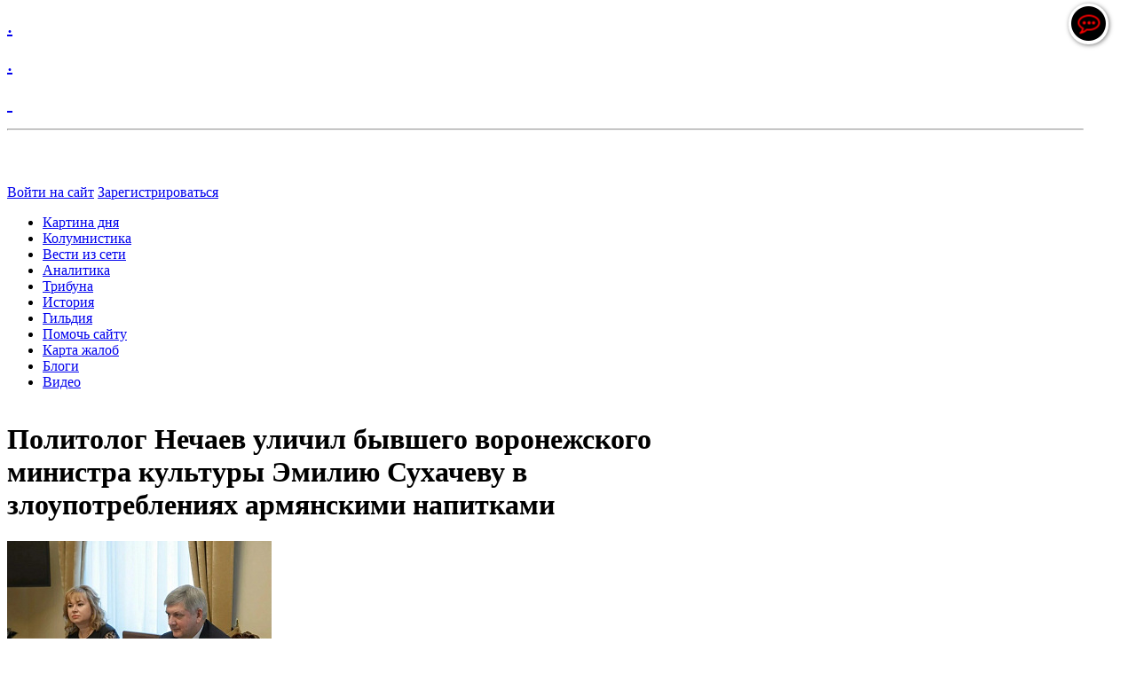

--- FILE ---
content_type: text/html; charset=windows-1251
request_url: http://4pera.com/news/picture_of_the_day/politolog_nechaev_ulichil_byvshego_voronezhskogo_ministra_kultury_emiliyu_sukhachevu_v_zloupotreblen/
body_size: 24762
content:
<!DOCTYPE html PUBLIC "-//W3C//DTD XHTML 1.0 Transitional//EN" "http://www.w3.org/TR/xhtml1/DTD/xhtml1-transitional.dtd">
<html xmlns="http://www.w3.org/1999/xhtml" xml:lang="ru" lang="ru">
<head>
<meta http-equiv="X-UA-Compatible" content="IE=edge" />

<link rel="icon" type="image/x-icon" 
href="/bitrix/templates/info_light_gray/images/favicon.ico" />

<link rel="stylesheet" type="text/css" href="/bitrix/templates/info_light_gray/common.css" />
<meta http-equiv="Content-Type" content="text/html; charset=windows-1251" />
<meta name="robots" content="index, follow" />
<meta name="keywords" content="новости, блоги." />
<meta name="description" content="Новости. Аналитика. Блоги." />
<link href="/bitrix/cache/css/s1/info_light_gray/page_3655bfa448e0d807094df4c0fc98a36a/page_3655bfa448e0d807094df4c0fc98a36a_c3c7355c2f79c335ef98d4f4d0203f56.css?147279872949021" type="text/css" rel="stylesheet" />
<link href="/bitrix/cache/css/s1/info_light_gray/kernel_main/kernel_main.css?1608452481327735" type="text/css" rel="stylesheet" />
<link href="/bitrix/cache/css/s1/info_light_gray/kernel_fileman/kernel_fileman.css?1600909541129249" type="text/css" rel="stylesheet" />
<link href="/bitrix/cache/css/s1/info_light_gray/template_a0d3cddb45d8331d7f7057d798925474/template_a0d3cddb45d8331d7f7057d798925474_24d008e92aa83c3c0ce2bd95704f2ae3.css?155326668421254" type="text/css" rel="stylesheet" />

<script type="text/javascript">if(!window.BX)window.BX={message:function(mess){if(typeof mess=='object') for(var i in mess) BX.message[i]=mess[i]; return true;}};</script><script type="text/javascript">(window.BX||top.BX).message({'LANGUAGE_ID':'ru','FORMAT_DATE':'DD.MM.YYYY','FORMAT_DATETIME':'DD.MM.YYYY HH:MI:SS','COOKIE_PREFIX':'BITRIX_SM','USER_ID':'','SERVER_TIME':'1769198844','SERVER_TZ_OFFSET':'0','USER_TZ_OFFSET':'10800','USER_TZ_AUTO':'Y','bitrix_sessid':'1cb67e1044e19a68daaa0d0bfd5e8fb7','SITE_ID':'s1'});(window.BX||top.BX).message({'JS_CORE_LOADING':'Загрузка...','JS_CORE_NO_DATA':'- Нет данных -','JS_CORE_WINDOW_CLOSE':'Закрыть','JS_CORE_WINDOW_EXPAND':'Развернуть','JS_CORE_WINDOW_NARROW':'Свернуть в окно','JS_CORE_WINDOW_SAVE':'Сохранить','JS_CORE_WINDOW_CANCEL':'Отменить','JS_CORE_H':'ч','JS_CORE_M':'м','JS_CORE_S':'с','JSADM_AI_HIDE_EXTRA':'Скрыть лишние','JSADM_AI_ALL_NOTIF':'Показать все','JSADM_AUTH_REQ':'Требуется авторизация!','JS_CORE_WINDOW_AUTH':'Войти','JS_CORE_IMAGE_FULL':'Полный размер'});</script>
<script bxrunfirst>LHE_MESS = window.LHE_MESS = {'Image':'Изображение','Video':'Видео','ImageSizing':'Размеры (Ш х В)'}; (window.BX||top.BX).message({'CreateLink':'Ссылка','EditLink':'Редактировать ссылку','DialogSave':'Сохранить','DialogCancel':'Отменить','DialogClose':'Закрыть','Width':'Ширина','Height':'Высота','Source':'Режим HTML-кода','BBSource':'Режим BB-Code','On':'включено','Off':'выключено','Anchor':'Якорь','DeleteLink':'Удалить ссылку','Image':'Изображение','EditImage':'Редактировать изображение','SpecialChar':'Вставить спецсимвол','Bold':'Жирный','Italic':'Курсив','Underline':'Подчеркнутый','Strike':'Зачеркнутый','RemoveFormat':'Удалить форматирование','InsertHr':'Вставить горизонтальный разделитель','JustifyLeft':'По левому краю','JustifyCenter':'По центру','JustifyRight':'По правому краю','JustifyFull':'По ширине','Outdent':'Уменьшить отступ','Indent':'Увеличить отступ','OrderedList':'Нумерованный список','UnorderedList':'Список с маркерами','InsertTable':'Таблица','SmileList':'Смайлы','HeaderList':'Формат','FontList':'Шрифт','FontSizeList':'Размер шрифта','BackColor':'Цвет фона','ForeColor':'Цвет шрифта','Video':'Видео','InsertVideo':'Вставить видео','EditVideo':'Редактировать видео','VideoProps':'Параметры видео','VideoPath':'Путь к видеофайлу','VideoPreviewPath':'Путь к рисунку предпросмотра','VideoAutoplay':'Автоматически начать проигрывать','VideoVolume':'Уровень громкости','LinkProps':'Параметры ссылки','LinkText':'Текст ссылки','LinkHref':'Адрес ссылки','LinkTitle':'Всплывающая подсказка','LinkTarget':'Открыть ссылку в ','LinkTarget_def':'- не указывать - ','LinkTarget_blank':'новом окне','LinkTarget_parent':'родительском окне','LinkTarget_self':'этом окне','LinkTarget_top':'самом наружном','AnchorProps':'Параметры якоря','AnchorName':'Название якоря','ImageProps':'Параметры изображения','ImageSrc':'Путь к изображению','ImageTitle':'Всплывающая подсказка','ImgAlign':'Выравнивание','ImgAlignTop':'по верхней границе','ImgAlignRight':'справа','ImgAlignBottom':'по нижней границе','ImgAlignLeft':'слева','ImgAlignMiddle':'по центру','ImageSizing':'Размеры (Ш х В)','ImageSaveProp':'Сохранять пропорции','ImagePreview':'Предпросмотр','Normal':'Обычный','Heading':'Заголовок','Preformatted':'Преформатирован','DefaultColor':'По умолчанию','DragFloatingToolbar':'Панель инструментов','Quote':'Оформление текста в виде цитаты','InsertCode':'Оформление текста в виде кода','InsertCut':'Оформление текста предпросмотра','Translit':'Перекодировка транслит/латиница','CutTitle':'Ограничение текста предпросмотра','TableRows':'Строк','TableCols':'Столбцов','TableModel':'Макет','ListItems':'Элементы списка','AddLI':'Добавить пункт','AddLITitle':'Добавить пункт в список (Enter)','DelListItem':'Удалить пункт из списка','ResizerTitle':'Изменить размер','CodeDel':'Нажмите (Shift + Del) чтобы удалить весь фрагмент кода','OnPasteProcessing':'Идет обработка вставленного текста...'});</script>

<script type="text/javascript" src="/bitrix/cache/js/s1/info_light_gray/kernel_main/kernel_main.js?16084524815609001"></script>
<script type="text/javascript" src="/bitrix/js/main/jquery/jquery-1.8.3.min.js?137207762093636"></script>
<script type="text/javascript" src="/bitrix/cache/js/s1/info_light_gray/kernel_fileman/kernel_fileman.js?16009095421560087"></script>
<script type="text/javascript" src="/bitrix/cache/js/s1/info_light_gray/kernel_altasib.up/kernel_altasib.up.js?160090957180199"></script>
<script type="text/javascript">BX.setCSSList(['/var/www/ph146838/data/www/4pera.ru/bitrix/js/main/core/css/core.css','/var/www/ph146838/data/www/4pera.ru/bitrix/js/main/core/css/core_popup.css','/var/www/ph146838/data/www/4pera.ru/bitrix/js/main/core/css/core_date.css','/var/www/ph146838/data/www/4pera.ru/bitrix/js/main/core/css/core_tooltip.css','/home/admin/web/4pera.ru/public_html/bitrix/js/main/core/css/core.css','/home/admin/web/4pera.ru/public_html/bitrix/js/main/core/css/core_popup.css','/home/admin/web/4pera.ru/public_html/bitrix/js/main/core/css/core_date.css','/bitrix/js/main/core/css/core.css','/bitrix/js/main/core/css/core_popup.css','/bitrix/js/main/core/css/core_date.css','/var/www/ph146838/data/www/4pera.ru/bitrix/js/fileman/light_editor/light_editor.css','/home/admin/web/4pera.ru/public_html/bitrix/js/fileman/light_editor/light_editor.css','/bitrix/js/fileman/light_editor/light_editor.css']); </script>
<script type="text/javascript">BX.setJSList(['/var/www/ph146838/data/www/4pera.ru/bitrix/js/main/core/core.js','/var/www/ph146838/data/www/4pera.ru/bitrix/js/main/core/core_ajax.js','/var/www/ph146838/data/www/4pera.ru/bitrix/js/main/session.js','/var/www/ph146838/data/www/4pera.ru/bitrix/js/main/core/core_fx.js','/var/www/ph146838/data/www/4pera.ru/bitrix/js/main/rating_like.js','/var/www/ph146838/data/www/4pera.ru/bitrix/js/main/core/core_window.js','/var/www/ph146838/data/www/4pera.ru/bitrix/js/main/utils.js','/var/www/ph146838/data/www/4pera.ru/bitrix/js/main/json/json2.min.js','/var/www/ph146838/data/www/4pera.ru/bitrix/js/main/core/core_ls.js','/var/www/ph146838/data/www/4pera.ru/bitrix/js/main/core/core_popup.js','/var/www/ph146838/data/www/4pera.ru/bitrix/js/main/core/core_date.js','/var/www/ph146838/data/www/4pera.ru/bitrix/js/main/core/core_dd.js','/var/www/ph146838/data/www/4pera.ru/bitrix/js/main/core/core_tooltip.js','/var/www/ph146838/data/www/4pera.ru/bitrix/js/main/core/core_autosave.js','/home/admin/web/4pera.ru/public_html/bitrix/js/main/core/core.js','/home/admin/web/4pera.ru/public_html/bitrix/js/main/core/core_ajax.js','/home/admin/web/4pera.ru/public_html/bitrix/js/main/session.js','/home/admin/web/4pera.ru/public_html/bitrix/js/main/core/core_fx.js','/home/admin/web/4pera.ru/public_html/bitrix/js/main/rating_like.js','/home/admin/web/4pera.ru/public_html/bitrix/js/main/core/core_window.js','/home/admin/web/4pera.ru/public_html/bitrix/js/main/json/json2.min.js','/home/admin/web/4pera.ru/public_html/bitrix/js/main/core/core_ls.js','/home/admin/web/4pera.ru/public_html/bitrix/js/main/utils.js','/home/admin/web/4pera.ru/public_html/bitrix/js/main/core/core_popup.js','/home/admin/web/4pera.ru/public_html/bitrix/js/main/core/core_dd.js','/home/admin/web/4pera.ru/public_html/bitrix/js/main/core/core_autosave.js','/home/admin/web/4pera.ru/public_html/bitrix/js/main/core/core_date.js','/bitrix/js/main/core/core.js','/bitrix/js/main/core/core_ajax.js','/bitrix/js/main/session.js','/bitrix/js/main/core/core_window.js','/bitrix/js/main/core/core_fx.js','/bitrix/js/main/rating_like.js','/bitrix/js/main/json/json2.min.js','/bitrix/js/main/core/core_ls.js','/bitrix/js/main/utils.js','/bitrix/js/main/core/core_popup.js','/bitrix/js/main/core/core_dd.js','/bitrix/js/main/core/core_date.js','/var/www/ph146838/data/www/4pera.ru/bitrix/js/fileman/light_editor/le_dialogs.js','/var/www/ph146838/data/www/4pera.ru/bitrix/js/fileman/light_editor/le_controls.js','/var/www/ph146838/data/www/4pera.ru/bitrix/js/fileman/light_editor/le_toolbarbuttons.js','/var/www/ph146838/data/www/4pera.ru/bitrix/js/fileman/light_editor/le_core.js','/home/admin/web/4pera.ru/public_html/bitrix/js/fileman/light_editor/le_dialogs.js','/home/admin/web/4pera.ru/public_html/bitrix/js/fileman/light_editor/le_controls.js','/home/admin/web/4pera.ru/public_html/bitrix/js/fileman/light_editor/le_toolbarbuttons.js','/home/admin/web/4pera.ru/public_html/bitrix/js/fileman/light_editor/le_core.js','/bitrix/js/fileman/light_editor/le_dialogs.js','/bitrix/js/fileman/light_editor/le_controls.js','/bitrix/js/fileman/light_editor/le_toolbarbuttons.js','/bitrix/js/fileman/light_editor/le_core.js','/var/www/ph146838/data/www/4pera.ru/bitrix/js/altasib.up/script_jq.js','/home/admin/web/4pera.ru/public_html/bitrix/js/altasib.up/script_jq.js','/bitrix/js/altasib.up/script_jq.js']); </script>
<script type="text/javascript">
bxSession.Expand(1440, '1cb67e1044e19a68daaa0d0bfd5e8fb7', false, 'fe792f6f6cdd66bde5c37a541af31b67');
</script>

<script>altasib_up_button='/bitrix/images/altasib.up/button/15.png'; altasib_up_pos ='2';altasib_up_pos_xy = '50'</script>
<link href='/bitrix/js/altasib.up/style.css' type='text/css' rel='stylesheet' />
<script type="text/javascript" src="/bitrix/cache/js/s1/info_light_gray/template_f770ab174fb5a177987bf5a699bfdc71/template_f770ab174fb5a177987bf5a699bfdc71_3ae25684306ad179d20ac290973e88ec.js?14727987299500"></script>

<script type="text/javascript" src="/bitrix/cache/js/s1/info_light_gray/page_895efbc217f959c5c47bb9e9b79390ee/page_895efbc217f959c5c47bb9e9b79390ee_6aa6d6a380589a8fc1b8749e010fec34.js?1472798729788"></script>

<link rel="stylesheet" type="text/css" href="/bitrix/templates/info_light_gray/colors.css" />
<title>Политолог Нечаев уличил бывшего воронежского министра культуры Эмилию Сухачеву в злоупотреблениях армянскими напитками - Четыре пера</title>
</head>
<body>
	<div id="panel"></div>
	<div id="page-wrapper">
		<div id="header">
	<div id="header-title"><a href="/">
<p><font color="transparent"></font></p>
 <font size="5"> </font> 
<p></p>
 <font size="5"> </font> 
<p></p>
 <font size="5"> </font> 
<p><font color="transparent" size="5">. </font></p>
 <font size="5"> </font> 
<p><font color="transparent" size="5">.</font></p>
 
<p><font color="transparent" size="4"></font></p>
 <font size="4"> <font color="transparent"> </font> </font> 
<div style="width: 96%; height: 90px; margin-top: 1px;"> 
  <p><font color="transparent" size="5"> </font> </p>
 
  <p></p>
 
  <p> </p>
 
  <div> <hr /> </div>
 </div>
</a></div>
	<div id="header-auth">
		<p class="cart" style="color:blue;">
	<a href="/login/?backurl=%2Fnews%2Fpicture_of_the_day%2Fpolitolog_nechaev_ulichil_byvshego_voronezhskogo_ministra_kultury_emiliyu_sukhachevu_v_zloupotreblen%2F">Войти на сайт</a>
	<a href="/login/?register=yes&amp;backurl=%2Fnews%2Fpicture_of_the_day%2Fpolitolog_nechaev_ulichil_byvshego_voronezhskogo_ministra_kultury_emiliyu_sukhachevu_v_zloupotreblen%2F">Зарегистрироваться</a>
</p>	</div>
	<div id="main-menu">
	<ul id="horizontal-multilevel-menu">


	
	
		
							<li><a href="/news/picture_of_the_day/" class="root-item-selected">Картина дня</a></li>
			
		
	
	

	
	
		
							<li><a href="/news/kolumnistika/" class="root-item">Колумнистика</a></li>
			
		
	
	

	
	
		
							<li><a href="/news/vesti_iz_seti/" class="root-item">Вести из сети</a></li>
			
		
	
	

	
	
		
							<li><a href="/news/analytics/" class="root-item">Аналитика</a></li>
			
		
	
	

	
	
		
							<li><a href="/news/tribune/" class="root-item">Трибуна</a></li>
			
		
	
	

	
	
		
							<li><a href="/news/history/" class="root-item">История</a></li>
			
		
	
	

	
	
		
							<li><a href="/news/guild/" class="root-item">Гильдия</a></li>
			
		
	
	

	
	
		
							<li><a href="/donate.php" class="root-item">Помочь сайту</a></li>
			
		
	
	

	
	
		
							<li><a href="/page.php" class="root-item">Карта жалоб</a></li>
			
		
	
	

	
	
		
							<li><a href="/blogs/" class="root-item">Блоги</a></li>
			
		
	
	

	
	
		
							<li><a href="/html-link/" class="root-item">Видео</a></li>
			
		
	
	


</ul>
<div class="menu-clear-left"></div>
	</div>
	</div>
	<div id="page-body">
	<table width="100%" cellspacing="0" cellpadding="0" >
		<tr>
				<td width="60%" class="page-left">
				<h1>Политолог Нечаев уличил бывшего воронежского министра культуры Эмилию Сухачеву в злоупотреблениях армянскими напитками</h1>
		 <div class="news-detail">
		<div class="news-picture">
		<img class="detail_picture" border="0" src="/upload/resize_cache/iblock/b6f/298_221_1/b6f6d68033af1efcd095ad3d376e8b19.jpg" width="298" height="212" alt="Политолог Нечаев уличил бывшего воронежского министра культуры Эмилию Сухачеву в злоупотреблениях армянскими напитками"  title="Политолог Нечаев уличил бывшего воронежского министра культуры Эмилию Сухачеву в злоупотреблениях армянскими напитками" />
	</div>
		
			<span class="news-date-time">27 Октября 2019</span>
			<div class="news-text">
			<p><span style="font-family: &quot;Times New Roman&quot;, serif; font-size: 12pt;"><b>По сведениям политолога Дмитрия Нечаева, бывшему воронежскому министру культуры Эмилии Сухачевой инкриминируется уже не один, а четыре эпизода мошенничества. Содержание трех новых эпизодов ему неизвестно, но он не сомневается, что реальный срок Сухачевой не светит. Скорее всего, она отделается условным наказанием, а потом сбежит в Объединенные Арабские Эмираты.</b></span></p>
				
<p>В последнее время политолог Дмитрий Нечаев уделяет фигуре Эмилии Сухачевой повышенное внимание. Например, недавно он выложил ее свадебные фотографии, а также домашний снимок улыбающейся Эмилии Александровны с плюшевым бегемотом. Как утверждает политолог, на свадьбе у дорогой Эмилии Александровны был представительный контингент - от высокопоставленного сотрудника СОБРа до именитого вора в законе. </p>
 
<p>Что касается уголовного дела Сухачевой, то, по сведениям Нечаева, по завершению расследования ей, скорее всего, будет вменяться четыре эпизода противоправных деяний. &laquo;На момент, когда негативный факт об уголовном преследовании Сухачевой стал известен, речь шла об одном эпизоде, - напоминает политолог. - Теперь же их четыре. И если бы суд состоялся именно сейчас, то по всем эпизодам ее бы упаковали далеко и надолго. А единственная причина, которая может сыграть в ее пользу, - не профессиональные или правовые аспекты, а наличие 16-летнего сына. Поэтому Сухачева, вероятно, отделается условным сроком. Знающие люди утверждают, что как только Эмилии облегчат режим, она тут же может сбежать в Объединенные Арабские Эмираты, где долго обучала детей шейхов музицированию. Связи с эмиратским посольством у нее есть, и до недавнего времени ей периодически следовали звонки с приглашением&raquo;. </p>
 
<p><img src="/upload/medialibrary/93f/93fbdd091b121c93ba1493a40ebc45f5.jpg" title="Сухачева2.jpg" border="0" alt="Сухачева2.jpg" width="512" height="368"  /> </p>
 
<p>«Но возникает вопрос: как такое могло случиться с Сухачевой? - продолжает Нечаев. - Ответ, который витает в кулуарах власти, звучит следующим образом: за три года руководства департаментом она, в силу небрежности и определенных черт своего характера, настолько испортила со всеми отношения, что слишком многие хотели от нее отделаться. И повод представился. Сухачева умудрялась испортить отношения с коллегами внутри облправительства, с подчиненными по департаменту, с главами муниципальных образований, с экспертным сообществом и культурной общественностью. Не было ни одного направления, где у Сухачевой были бы эффективные коммуникации. Большой бедой для Сухачевой стало злоупотребление напитками, особенно армянскими. Суточный объем вливаний иногда составлял от 0,5-0,7 литра и выше. Теперь понятно, почему замы, начальники отделов департамента, руководители подведомственных учреждений и представители местного самоуправления месяцами не могли попасть к ней на прием. Ее небрежность и высокомерие с людьми стали причиной того, что в решении ее проблем ей предпочли не помогать». </p>
 
<p>Напомним, что в основу материалов уголовного дела бывшего воронежского министра культуры легли завышенные гонорары актеров, выступавших на губернаторском балу-2019. Как полагает следствие, Сухачева и ее вероятные подельники завысили стоимость вознаграждений по сравнению с гонорарами губернаторских балов прошлых лет, а разницу, молодцы, - положили себе в карман. Она-то и составляет 700 тыс. рублей. Из открытых источников известно, что на губернаторском рождественском балу-2019 выступали такие столичные звезды, как Игорь Саруханов, Евгений Дятлов, Юрий Стоянов, Анна Снаткина и Максим Матвеев. Официально гонорар Снаткиной составил 320 тысяч, Матвеева - 434,8 тысячи, Саруханова - 1,1 миллион, Дятлова - 982,8 тысячи, а Стоянова - 654 тыс. рублей. Подельниками Эмилии Сухачевой следствие считает ее двоюродного брата Алексея Дорохина и совладельца воронежского японского ресторана «Тануки» Дениса Клепача. </p>
 
<p><img src="/upload/medialibrary/b7d/b7da42b241a95928af5d10759740fabc.jpg" title="Сухачева1.jpg" border="0" alt="Сухачева1.jpg" width="512" height="350"  /> </p>
 
<p>Традиция рождественских балов, куда приглашают крупный бизнес, была заложена в Воронежской области бывшим губернатором, а теперь аграрно-природным вице-премьером РФ Алексеем Гордеевым и его супругой Татьяной. Главным их событием является аукцион, доходы от которого якобы идут одаренным детям. Губернаторский бал-2019 был уже десятым по счету, то есть юбилейным. Расходование собранных средств, как утверждают власти, осуществляется под контролем специальной комиссии. Но вот отчеты о том, куда таки уходят деньги, со времен Гордеева составляют тайну за семью печатями. Закрытость мероприятия, заложенная четой Гордеевых, видимо, и сподвигла Сухачеву и Ко на то, чтобы на нем заработать. Хотя, конечно, нельзя исключать, что на губернаторском балу определенные деятели получали доход и при Гордееве, но просто никого не ловили за руку. </p>
 
<p><a href="http://4pera.com/news/picture_of_the_day/voronezhskie_i_belgorodskie_zastroyshchiki_usomnilis_v_realizatsii_natsproekta_zhile/" >Воронежские и белгородские застройщики усомнились в реализации нацпроекта «Жилье»</a></p>
 
<p><a href="http://4pera.com/news/picture_of_the_day/voronezhskiy_gubernator_brosil_na_borbu_s_fekaliyami_zyatya_zamestitelya_genprokurora_rf/" >Воронежский губернатор бросил на борьбу с фекалиями зятя заместителя генпрокурора РФ</a></p>
  		<div style="clear:both"></div>

					
			<div class="news-property">
			Короткая ссылка на новость:			<a href="http://4pera.com/~V7uUO">http://4pera.com/~V7uUO</a>
		</div>
	</div>
	<div class="news-detail-back"><a href="/news/picture_of_the_day/">Возврат к списку</a></div>
			<div class="news-detail-share">
			<noindex>
				<div class="share-window-parent">
	<div id="share-dialog1" class="share-dialog share-dialog-left" style="display: block;">
		<div class="share-dialog-inner share-dialog-inner-left">
			
			<table cellspacing="0" cellpadding="0" border="0" class="bookmarks-table">
			<tr>
			<td class="bookmarks"><script>
if (__function_exists('fbs_click') == false) 
{
function fbs_click(url, title) 
{ 
window.open('http://www.facebook.com/share.php?u='+encodeURIComponent(url)+'&t='+encodeURIComponent(title),'sharer','toolbar=0,status=0,width=626,height=436'); 
return false; 
} 
}
</script>
<a href="http://www.facebook.com/share.php?u=http://4pera.com/news/picture_of_the_day/politolog_nechaev_ulichil_byvshego_voronezhskogo_ministra_kultury_emiliyu_sukhachevu_v_zloupotreblen/&t=Политолог Нечаев уличил бывшего воронежского министра культуры Эмилию Сухачеву в злоупотреблениях армянскими напитками" onclick="return fbs_click('http://4pera.com/news/picture_of_the_day/politolog_nechaev_ulichil_byvshego_voronezhskogo_ministra_kultury_emiliyu_sukhachevu_v_zloupotreblen/', 'Политолог Нечаев уличил бывшего воронежского министра культуры Эмилию Сухачеву в злоупотреблениях армянскими напитками');" target="_blank" class="facebook" title="Facebook"></a>
</td><td class="bookmarks"><script>
if (__function_exists('twitter_click_1') == false) 
{
function twitter_click_1(longUrl) 
{ 
window.open('http://twitter.com/home/?status='+encodeURIComponent(longUrl)+encodeURIComponent(' Политолог Нечаев уличил бывшего воронежского министра культуры Эмилию Сухачеву в злоупотреблениях армянскими напитками'),'sharer','toolbar=0,status=0,width=726,height=436'); 
return false; 
} 
}
</script>
<a href="http://twitter.com/home/?status=http://4pera.com/news/picture_of_the_day/politolog_nechaev_ulichil_byvshego_voronezhskogo_ministra_kultury_emiliyu_sukhachevu_v_zloupotreblen/+Политолог Нечаев уличил бывшего воронежского министра культуры Эмилию Сухачеву в злоупотреблениях армянскими напитками" onclick="return twitter_click_1('http://4pera.com/news/picture_of_the_day/politolog_nechaev_ulichil_byvshego_voronezhskogo_ministra_kultury_emiliyu_sukhachevu_v_zloupotreblen/');" target="_blank" class="twitter" title="Twitter"></a>
</td><td class="bookmarks"><script>
if (__function_exists('delicious_click') == false)
{
function delicious_click(url, title) 
{
window.open('http://delicious.com/save?v=5&amp;noui&amp;jump=close&amp;url='+encodeURIComponent(url)+'&amp;title='+encodeURIComponent(title),'sharer','toolbar=0,status=0,width=626,height=550'); 
return false; 
}}</script>
<a href="http://delicious.com/save" onclick="return delicious_click('http://4pera.com/news/picture_of_the_day/politolog_nechaev_ulichil_byvshego_voronezhskogo_ministra_kultury_emiliyu_sukhachevu_v_zloupotreblen/', 'Политолог Нечаев уличил бывшего воронежского министра культуры Эмилию Сухачеву в злоупотреблениях армянскими напитками');" target="_blank" class="delicious" title="Delicious"></a></td><td class="bookmarks"><script>
if (__function_exists('vk_click') == false) 
{
function vk_click(url) 
{ 
window.open('http://vkontakte.ru/share.php?url='+encodeURIComponent(url),'sharer','toolbar=0,status=0,width=626,height=436'); 
return false; 
} 
}
</script>
<a href="http://vkontakte.ru/share.php?url=http://4pera.com/news/picture_of_the_day/politolog_nechaev_ulichil_byvshego_voronezhskogo_ministra_kultury_emiliyu_sukhachevu_v_zloupotreblen/" onclick="return vk_click('http://4pera.com/news/picture_of_the_day/politolog_nechaev_ulichil_byvshego_voronezhskogo_ministra_kultury_emiliyu_sukhachevu_v_zloupotreblen/');" target="_blank" class="vk" title="ВКонтакте"></a>
</td><td class="bookmarks"><script>
if (__function_exists('lj_click') == false) 
{
function lj_click(url, title) 
{ 
window.open('http://www.livejournal.com/update.bml?event='+encodeURIComponent(url)+'&subject='+encodeURIComponent(title),'sharer','toolbar=0,status=0,resizable=1,scrollbars=1,width=700,height=436'); 
return false; 
} 
}
</script>
<a href="http://www.livejournal.com/update.bml?event=http://4pera.com/news/picture_of_the_day/politolog_nechaev_ulichil_byvshego_voronezhskogo_ministra_kultury_emiliyu_sukhachevu_v_zloupotreblen/&subject=Политолог Нечаев уличил бывшего воронежского министра культуры Эмилию Сухачеву в злоупотреблениях армянскими напитками" onclick="return lj_click('http://4pera.com/news/picture_of_the_day/politolog_nechaev_ulichil_byvshego_voronezhskogo_ministra_kultury_emiliyu_sukhachevu_v_zloupotreblen/', 'Политолог Нечаев уличил бывшего воронежского министра культуры Эмилию Сухачеву в злоупотреблениях армянскими напитками');" target="_blank" class="lj" title="Livejournal"></a>
</td><td class="bookmarks"><script>
if (__function_exists('mailru_click') == false) 
{
function mailru_click(url) 
{ 
window.open('http://connect.mail.ru/share?share_url='+encodeURIComponent(url),'sharer','toolbar=0,status=0,resizable=1,scrollbars=1,width=626,height=436'); 
return false; 
} 
}
</script>
<a href="http://connect.mail.ru/share?share_url=http://4pera.com/news/picture_of_the_day/politolog_nechaev_ulichil_byvshego_voronezhskogo_ministra_kultury_emiliyu_sukhachevu_v_zloupotreblen/" onclick="return mailru_click('http://4pera.com/news/picture_of_the_day/politolog_nechaev_ulichil_byvshego_voronezhskogo_ministra_kultury_emiliyu_sukhachevu_v_zloupotreblen/');" target="_blank" class="mailru" title="Мой мир@Mail.Ru"></a>
</td>			</tr>		
			</table>	
				</div>		
	</div>
	</div>
	<a class="share-switch" href="#" onClick="return ShowShareDialog(1);" title="Показать/скрыть панель закладок"></a>
				</noindex>
		</div>
			<div class="r22114"></div>
<script type="text/javascript">
    (function() {
        var tag = (function() {
                var informers = document.getElementsByClassName('r22114'),
                    len = informers.length;
                return len ? informers[len - 1] : null;
            })(),
            idn = (function() {
                var i, num, idn = '', chars = "abcdefghiklmnopqrstuvwxyz",
                    len = Math.floor((Math.random() * 2) + 4);
                for (i = 0; i < len; i++) {
                    num = Math.floor(Math.random() * chars.length);
                    idn += chars.substring(num, num + 1);
                }
                return idn;
            })();
        var container = document.createElement('div');
            container.id = idn;
            container.innerHTML = 'загрузка...';
        tag.appendChild(container);
        var script = document.createElement('script');
            script.className = 's22114';
            script.src = 'https://goods.redtram.com/j/22114.js';
            script.charset = 'utf-8';
            script.dataset.idn = idn;
        tag.parentNode.insertBefore(script, tag);
    })();
</script>
<blockquote> 
  <br />
 </blockquote><blockquote> 
  <br />
 </blockquote><blockquote><font color="#ff0000" size="6"><b>Люди, раскачивайте лодку!!!</b>
    <br />

    <br />
<iframe src="https://yoomoney.ru/quickpay/shop-widget?writer=seller&targets=%D0%9D%D0%B0%20%D0%BF%D0%BE%D0%B4%D0%B4%D0%B5%D1%80%D0%B6%D0%BA%D1%83%20%D1%80%D1%83%D1%81%D1%81%D0%BA%D0%BE%D0%B9%20%D0%BD%D0%B0%D1%86%D0%B8%D0%BE%D0%BD%D0%B0%D0%BB-%20%D0%B4%D0%B5%D0%BC%D0%BE%D0%BA%D1%80%D0%B0%D1%82%D0%B8%D0%B8&targets-hint=&default-sum=300&button-text=13&hint=&successURL=4pera.com&quickpay=shop&account=410012088028516&" width="410" height="263" frameborder="0" allowtransparency="true" scrolling="no"></iframe>
    <br />
   </font></blockquote>
<div class="iblock-vote">
	<form method="post" action="/news/picture_of_the_day/politolog_nechaev_ulichil_byvshego_voronezhskogo_ministra_kultury_emiliyu_sukhachevu_v_zloupotreblen/">
		<select name="rating">
							<option value="0">5</option>
							<option value="1">2</option>
							<option value="2">3</option>
							<option value="3">4</option>
							<option value="4">5</option>
					</select>
		<input type="hidden" name="sessid" id="sessid" value="1cb67e1044e19a68daaa0d0bfd5e8fb7" />		<input type="hidden" name="back_page" value="/news/picture_of_the_day/politolog_nechaev_ulichil_byvshego_voronezhskogo_ministra_kultury_emiliyu_sukhachevu_v_zloupotreblen/" />
		<input type="hidden" name="vote_id" value="12608" />
		<input type="submit" name="vote" value="Голосовать" />
	</form>
</div>



<script type="text/javascript">
var smallEngLettersReg = new Array(/e'/g, /ch/g, /sh/g, /yo/g, /jo/g, /zh/g, /yu/g, /ju/g, /ya/g, /ja/g, /a/g, /b/g, /v/g, /g/g, /d/g, /e/g, /z/g, /i/g, /j/g, /k/g, /l/g, /m/g, /n/g, /o/g, /p/g, /r/g, /s/g, /t/g, /u/g, /f/g, /h/g, /c/g, /w/g, /~/g, /y/g, /'/g);
var smallRusLetters = new Array("э", "ч", "ш", "ё", "ё", "ж", "ю", "ю", "я", "я", "а", "б", "в", "г", "д", "е", "з", "и", "й", "к", "л", "м", "н", "о", "п", "р", "с", "т", "у", "ф", "х", "ц", "щ", "ъ", "ы", "ь");

var capitEngLettersReg = new Array(
	/Ch/g, /Sh/g, 
	/Yo/g, /Zh/g, 
	/Yu/g, /Ya/g, 
	/E'/g, /CH/g, /SH/g, /YO/g, /JO/g, /ZH/g, /YU/g, /JU/g, /YA/g, /JA/g, /A/g, /B/g, /V/g, /G/g, /D/g, /E/g, /Z/g, /I/g, /J/g, /K/g, /L/g, /M/g, /N/g, /O/g, /P/g, /R/g, /S/g, /T/g, /U/g, /F/g, /H/g, /C/g, /W/g, /Y/g);
var capitRusLetters = new Array(
	"Ч", "Ш",
	"Ё", "Ж",
	"Ю", "Я",
	"Э", "Ч", "Ш", "Ё", "Ё", "Ж", "Ю", "Ю", "\Я", "\Я", "А", "Б", "В", "Г", "Д", "Е", "З", "И", "Й", "К", "Л", "М", "Н", "О", "П", "Р", "С", "Т", "У", "Ф", "Х", "Ц", "Щ", "Ы");

var smallRusLettersReg = new Array(/э/g, /ч/g, /ш/g, /ё/g, /ё/g,/ж/g, /ю/g, /ю/g, /я/g, /я/g, /а/g, /б/g, /в/g, /г/g, /д/g, /е/g, /з/g, /и/g, /й/g, /к/g, /л/g, /м/g, /н/g, /о/g, /п/g, /р/g, /с/g, /т/g, /у/g, /ф/g, /х/g, /ц/g, /щ/g, /ъ/g, /ы/g, /ь/g );
var smallEngLetters = new Array("e", "ch", "sh", "yo", "jo", "zh", "yu", "ju", "ya", "ja", "a", "b", "v", "g", "d", "e", "z", "i", "j", "k", "l", "m", "n", "o", "p", "r", "s", "t", "u", "f", "h", "c", "w", "~", "y", "'");

var capitRusLettersReg = new Array(
	/Ч(?=[^А-Я])/g, /Ш(?=[^А-Я])/g, 
	/Ё(?=[^А-Я])/g, /Ж(?=[^А-Я])/g, 
	/Ю(?=[^А-Я])/g, /Я(?=[^А-Я])/g, 
	/Э/g, /Ч/g, /Ш/g, /Ё/g, /Ё/g, /Ж/g, /Ю/g, /Ю/g, /Я/g, /Я/g, /А/g, /Б/g, /В/g, /Г/g, /Д/g, /Е/g, /З/g, /И/g, /Й/g, /К/g, /Л/g, /М/g, /Н/g, /О/g, /П/g, /Р/g, /С/g, /Т/g, /У/g, /Ф/g, /Х/g, /Ц/g, /Щ/g, /Ъ/g, /Ы/g, /Ь/g);
var capitEngLetters = new Array(
	"Ch", "Sh",
	"Yo", "Zh",
	"Yu", "Ya",
	"E", "CH", "SH", "YO", "JO", "ZH", "YU", "JU", "YA", "JA", "A", "B", "V", "G", "D", "E", "Z", "I", "J", "K", "L", "M", "N", "O", "P", "R", "S", "T", "U", "F", "H", "C", "W", "~", "Y", "'");
</script><div class="reviews-navigation-box reviews-navigation-top">
	<div class="reviews-page-navigation">
		<div class="modern-page-navigation">
	<span class="modern-page-title">Страницы:</span>
		<span class="modern-page-first modern-page-current">1</span>
		<a href="/news/picture_of_the_day/politolog_nechaev_ulichil_byvshego_voronezhskogo_ministra_kultury_emiliyu_sukhachevu_v_zloupotreblen/?PAGEN_2=2" class="">2</a>
		<a href="/news/picture_of_the_day/politolog_nechaev_ulichil_byvshego_voronezhskogo_ministra_kultury_emiliyu_sukhachevu_v_zloupotreblen/?PAGEN_2=3" class="">3</a>
		<a href="/news/picture_of_the_day/politolog_nechaev_ulichil_byvshego_voronezhskogo_ministra_kultury_emiliyu_sukhachevu_v_zloupotreblen/?PAGEN_2=4" class="">4</a>
		<a href="/news/picture_of_the_day/politolog_nechaev_ulichil_byvshego_voronezhskogo_ministra_kultury_emiliyu_sukhachevu_v_zloupotreblen/?PAGEN_2=5" class="">5</a>
		<a href="/news/picture_of_the_day/politolog_nechaev_ulichil_byvshego_voronezhskogo_ministra_kultury_emiliyu_sukhachevu_v_zloupotreblen/?PAGEN_2=6">6</a>
		<a class="modern-page-next" href="/news/picture_of_the_day/politolog_nechaev_ulichil_byvshego_voronezhskogo_ministra_kultury_emiliyu_sukhachevu_v_zloupotreblen/?PAGEN_2=2">След.</a>
</div>	</div>
	<div class="reviews-clear-float"></div>
</div>
<div class="reviews-block-container reviews-reviews-block-container">
	<div class="reviews-block-outer">
		<div class="reviews-block-inner">
	<table cellspacing="0" border="0" class="reviews-post-table reviews-post-first reviews-post-odd " id="message45433">
		<thead><tr><td>
							<div class="review-rating rating_vote_graphic">
				<link href="/bitrix/js/main/core/css/core_popup.css?138477156615855" type="text/css" rel="stylesheet" />
<script type="text/javascript" src="/bitrix/js/main/core/core_popup.js?138477156634636"></script>
<span class="ilike-light"><span class="bx-ilike-button bx-ilike-button-disable" id="bx-ilike-button-FORUM_POST-45433-1769199026"><span class="bx-ilike-right-wrap "><span class="bx-ilike-right">0</span></span><span class="bx-ilike-left-wrap" title="Только авторизованные пользователи могут участвовать в голосовании"></span></span><span class="bx-ilike-wrap-block" id="bx-ilike-popup-cont-FORUM_POST-45433-1769199026" style="display:none;"><span class="bx-ilike-popup"><span class="bx-ilike-wait"></span></span></span></span>
<script type="text/javascript">
BX.ready(function() {
		if (!window.RatingLike && top.RatingLike)
			RatingLike = top.RatingLike;

		if (typeof(RatingLike) == 'undefined')
			return false;

		RatingLike.Set(
			'FORUM_POST-45433-1769199026',
			'FORUM_POST',
			'45433',
			'N',
			'',
			{'LIKE_Y' : 'Больше не нравится', 'LIKE_N' : 'Мне нравится', 'LIKE_D' : 'Это нравится'},
			'light',
			''
		);

		if (typeof(RatingLikePullInit) == 'undefined')
		{
			RatingLikePullInit = true;
			BX.addCustomEvent("onPullEvent", function(module_id,command,params) {
				if (module_id == "main" && command == 'rating_vote')
				{
					RatingLike.LiveUpdate(params);
				}
			});
		}


});
</script>			</div>
		<div>
		<a name="message45433"></a>
		<b>Guest</b>
		<span class='message-post-date'>28.10 02:21</span>
</div>

	</td></tr>
	</thead>
	<tbody>
	<tr><td>
		<div class="reviews-text" id="message_text_45433"><img src="/bitrix/images/forum/smile/icon_smile.png" border="0" data-code=":)" alt=":)" width="16" height="16" title="С улыбкой" class="bx-smile" /> Like</div>
	</td></tr>
	<tr class="reviews-actions">
		<td>
		<div class="reviews-post-reply-buttons"><noindex>
			<a href="#review_anchor" style='margin-left:0;' title="Имя"  class="reviews-button-small" onclick="return reply2author('Guest');">Имя</a>
				<span class="separator"></span>
				<a href="#review_anchor" title="Для вставки цитаты в форму ответа выделите ее и нажмите сюда" class="reviews-button-small" onmousedown="quoteMessageEx('Guest', 'message_text_45433');return false;">Цитировать</a>
			<span class="rating_vote_text">
			<span class="separator"></span>
				<span class="ilike-light"><span class="bx-ilike-button bx-ilike-button-disable" id="bx-ilike-button-FORUM_POST-45433-1769199091"><span class="bx-ilike-right-wrap "><span class="bx-ilike-right">0</span></span><span class="bx-ilike-left-wrap" title="Только авторизованные пользователи могут участвовать в голосовании"></span></span><span class="bx-ilike-wrap-block" id="bx-ilike-popup-cont-FORUM_POST-45433-1769199091" style="display:none;"><span class="bx-ilike-popup"><span class="bx-ilike-wait"></span></span></span></span>
<script type="text/javascript">
BX.ready(function() {
		if (!window.RatingLike && top.RatingLike)
			RatingLike = top.RatingLike;

		if (typeof(RatingLike) == 'undefined')
			return false;

		RatingLike.Set(
			'FORUM_POST-45433-1769199091',
			'FORUM_POST',
			'45433',
			'N',
			'',
			{'LIKE_Y' : 'Больше не нравится', 'LIKE_N' : 'Мне нравится', 'LIKE_D' : 'Это нравится'},
			'light',
			''
		);

		if (typeof(RatingLikePullInit) == 'undefined')
		{
			RatingLikePullInit = true;
			BX.addCustomEvent("onPullEvent", function(module_id,command,params) {
				if (module_id == "main" && command == 'rating_vote')
				{
					RatingLike.LiveUpdate(params);
				}
			});
		}


});
</script>			</span>
		</noindex></div>
		</td>
	</tr>
	</tbody>
	</table>
	<table cellspacing="0" border="0" class="reviews-post-table reviews-post-even " id="message45434">
		<thead><tr><td>
							<div class="review-rating rating_vote_graphic">
				<span class="ilike-light"><span class="bx-ilike-button bx-ilike-button-disable" id="bx-ilike-button-FORUM_POST-45434-1769199771"><span class="bx-ilike-right-wrap "><span class="bx-ilike-right">0</span></span><span class="bx-ilike-left-wrap" title="Только авторизованные пользователи могут участвовать в голосовании"></span></span><span class="bx-ilike-wrap-block" id="bx-ilike-popup-cont-FORUM_POST-45434-1769199771" style="display:none;"><span class="bx-ilike-popup"><span class="bx-ilike-wait"></span></span></span></span>
<script type="text/javascript">
BX.ready(function() {
		if (!window.RatingLike && top.RatingLike)
			RatingLike = top.RatingLike;

		if (typeof(RatingLike) == 'undefined')
			return false;

		RatingLike.Set(
			'FORUM_POST-45434-1769199771',
			'FORUM_POST',
			'45434',
			'N',
			'',
			{'LIKE_Y' : 'Больше не нравится', 'LIKE_N' : 'Мне нравится', 'LIKE_D' : 'Это нравится'},
			'light',
			''
		);

		if (typeof(RatingLikePullInit) == 'undefined')
		{
			RatingLikePullInit = true;
			BX.addCustomEvent("onPullEvent", function(module_id,command,params) {
				if (module_id == "main" && command == 'rating_vote')
				{
					RatingLike.LiveUpdate(params);
				}
			});
		}


});
</script>			</div>
		<div>
		<a name="message45434"></a>
		<b>Terminator D</b>
		<span class='message-post-date'>28.10 02:27</span>
</div>

	</td></tr>
	</thead>
	<tbody>
	<tr><td>
		<div class="reviews-text" id="message_text_45434">Ой какие молодцы,Нечаев лучший!!! Деньги потратил на поиски фоток не зря &#129315;&#129315;&#129315;</div>
	</td></tr>
	<tr class="reviews-actions">
		<td>
		<div class="reviews-post-reply-buttons"><noindex>
			<a href="#review_anchor" style='margin-left:0;' title="Имя"  class="reviews-button-small" onclick="return reply2author('Terminator D');">Имя</a>
				<span class="separator"></span>
				<a href="#review_anchor" title="Для вставки цитаты в форму ответа выделите ее и нажмите сюда" class="reviews-button-small" onmousedown="quoteMessageEx('Terminator D', 'message_text_45434');return false;">Цитировать</a>
			<span class="rating_vote_text">
			<span class="separator"></span>
				<span class="ilike-light"><span class="bx-ilike-button bx-ilike-button-disable" id="bx-ilike-button-FORUM_POST-45434-1769199012"><span class="bx-ilike-right-wrap "><span class="bx-ilike-right">0</span></span><span class="bx-ilike-left-wrap" title="Только авторизованные пользователи могут участвовать в голосовании"></span></span><span class="bx-ilike-wrap-block" id="bx-ilike-popup-cont-FORUM_POST-45434-1769199012" style="display:none;"><span class="bx-ilike-popup"><span class="bx-ilike-wait"></span></span></span></span>
<script type="text/javascript">
BX.ready(function() {
		if (!window.RatingLike && top.RatingLike)
			RatingLike = top.RatingLike;

		if (typeof(RatingLike) == 'undefined')
			return false;

		RatingLike.Set(
			'FORUM_POST-45434-1769199012',
			'FORUM_POST',
			'45434',
			'N',
			'',
			{'LIKE_Y' : 'Больше не нравится', 'LIKE_N' : 'Мне нравится', 'LIKE_D' : 'Это нравится'},
			'light',
			''
		);

		if (typeof(RatingLikePullInit) == 'undefined')
		{
			RatingLikePullInit = true;
			BX.addCustomEvent("onPullEvent", function(module_id,command,params) {
				if (module_id == "main" && command == 'rating_vote')
				{
					RatingLike.LiveUpdate(params);
				}
			});
		}


});
</script>			</span>
		</noindex></div>
		</td>
	</tr>
	</tbody>
	</table>
	<table cellspacing="0" border="0" class="reviews-post-table reviews-post-odd " id="message45435">
		<thead><tr><td>
							<div class="review-rating rating_vote_graphic">
				<span class="ilike-light"><span class="bx-ilike-button bx-ilike-button-disable" id="bx-ilike-button-FORUM_POST-45435-1769199312"><span class="bx-ilike-right-wrap "><span class="bx-ilike-right">0</span></span><span class="bx-ilike-left-wrap" title="Только авторизованные пользователи могут участвовать в голосовании"></span></span><span class="bx-ilike-wrap-block" id="bx-ilike-popup-cont-FORUM_POST-45435-1769199312" style="display:none;"><span class="bx-ilike-popup"><span class="bx-ilike-wait"></span></span></span></span>
<script type="text/javascript">
BX.ready(function() {
		if (!window.RatingLike && top.RatingLike)
			RatingLike = top.RatingLike;

		if (typeof(RatingLike) == 'undefined')
			return false;

		RatingLike.Set(
			'FORUM_POST-45435-1769199312',
			'FORUM_POST',
			'45435',
			'N',
			'',
			{'LIKE_Y' : 'Больше не нравится', 'LIKE_N' : 'Мне нравится', 'LIKE_D' : 'Это нравится'},
			'light',
			''
		);

		if (typeof(RatingLikePullInit) == 'undefined')
		{
			RatingLikePullInit = true;
			BX.addCustomEvent("onPullEvent", function(module_id,command,params) {
				if (module_id == "main" && command == 'rating_vote')
				{
					RatingLike.LiveUpdate(params);
				}
			});
		}


});
</script>			</div>
		<div>
		<a name="message45435"></a>
		<b>Guest</b>
		<span class='message-post-date'>28.10 02:29</span>
</div>

	</td></tr>
	</thead>
	<tbody>
	<tr><td>
		<div class="reviews-text" id="message_text_45435">В такой короткой юбочке и с намазанными как у ш..юхи губами она  заходила в кабинет к Образцову за очередной должностью. Это все видели, знали и ожидали.</div>
	</td></tr>
	<tr class="reviews-actions">
		<td>
		<div class="reviews-post-reply-buttons"><noindex>
			<a href="#review_anchor" style='margin-left:0;' title="Имя"  class="reviews-button-small" onclick="return reply2author('Guest');">Имя</a>
				<span class="separator"></span>
				<a href="#review_anchor" title="Для вставки цитаты в форму ответа выделите ее и нажмите сюда" class="reviews-button-small" onmousedown="quoteMessageEx('Guest', 'message_text_45435');return false;">Цитировать</a>
			<span class="rating_vote_text">
			<span class="separator"></span>
				<span class="ilike-light"><span class="bx-ilike-button bx-ilike-button-disable" id="bx-ilike-button-FORUM_POST-45435-1769199066"><span class="bx-ilike-right-wrap "><span class="bx-ilike-right">0</span></span><span class="bx-ilike-left-wrap" title="Только авторизованные пользователи могут участвовать в голосовании"></span></span><span class="bx-ilike-wrap-block" id="bx-ilike-popup-cont-FORUM_POST-45435-1769199066" style="display:none;"><span class="bx-ilike-popup"><span class="bx-ilike-wait"></span></span></span></span>
<script type="text/javascript">
BX.ready(function() {
		if (!window.RatingLike && top.RatingLike)
			RatingLike = top.RatingLike;

		if (typeof(RatingLike) == 'undefined')
			return false;

		RatingLike.Set(
			'FORUM_POST-45435-1769199066',
			'FORUM_POST',
			'45435',
			'N',
			'',
			{'LIKE_Y' : 'Больше не нравится', 'LIKE_N' : 'Мне нравится', 'LIKE_D' : 'Это нравится'},
			'light',
			''
		);

		if (typeof(RatingLikePullInit) == 'undefined')
		{
			RatingLikePullInit = true;
			BX.addCustomEvent("onPullEvent", function(module_id,command,params) {
				if (module_id == "main" && command == 'rating_vote')
				{
					RatingLike.LiveUpdate(params);
				}
			});
		}


});
</script>			</span>
		</noindex></div>
		</td>
	</tr>
	</tbody>
	</table>
	<table cellspacing="0" border="0" class="reviews-post-table reviews-post-even " id="message45438">
		<thead><tr><td>
							<div class="review-rating rating_vote_graphic">
				<span class="ilike-light"><span class="bx-ilike-button bx-ilike-button-disable" id="bx-ilike-button-FORUM_POST-45438-1769199157"><span class="bx-ilike-right-wrap "><span class="bx-ilike-right">0</span></span><span class="bx-ilike-left-wrap" title="Только авторизованные пользователи могут участвовать в голосовании"></span></span><span class="bx-ilike-wrap-block" id="bx-ilike-popup-cont-FORUM_POST-45438-1769199157" style="display:none;"><span class="bx-ilike-popup"><span class="bx-ilike-wait"></span></span></span></span>
<script type="text/javascript">
BX.ready(function() {
		if (!window.RatingLike && top.RatingLike)
			RatingLike = top.RatingLike;

		if (typeof(RatingLike) == 'undefined')
			return false;

		RatingLike.Set(
			'FORUM_POST-45438-1769199157',
			'FORUM_POST',
			'45438',
			'N',
			'',
			{'LIKE_Y' : 'Больше не нравится', 'LIKE_N' : 'Мне нравится', 'LIKE_D' : 'Это нравится'},
			'light',
			''
		);

		if (typeof(RatingLikePullInit) == 'undefined')
		{
			RatingLikePullInit = true;
			BX.addCustomEvent("onPullEvent", function(module_id,command,params) {
				if (module_id == "main" && command == 'rating_vote')
				{
					RatingLike.LiveUpdate(params);
				}
			});
		}


});
</script>			</div>
		<div>
		<a name="message45438"></a>
		<b>Guest</b>
		<span class='message-post-date'>28.10 05:24</span>
</div>

	</td></tr>
	</thead>
	<tbody>
	<tr><td>
		<div class="reviews-text" id="message_text_45438">позорная статья, гниль... В данном случае, как и в 99,9% остальных, Нечаев выступает не как политолог, а как законченный негодяй, сливная, помойная яма.</div>
	</td></tr>
	<tr class="reviews-actions">
		<td>
		<div class="reviews-post-reply-buttons"><noindex>
			<a href="#review_anchor" style='margin-left:0;' title="Имя"  class="reviews-button-small" onclick="return reply2author('Guest');">Имя</a>
				<span class="separator"></span>
				<a href="#review_anchor" title="Для вставки цитаты в форму ответа выделите ее и нажмите сюда" class="reviews-button-small" onmousedown="quoteMessageEx('Guest', 'message_text_45438');return false;">Цитировать</a>
			<span class="rating_vote_text">
			<span class="separator"></span>
				<span class="ilike-light"><span class="bx-ilike-button bx-ilike-button-disable" id="bx-ilike-button-FORUM_POST-45438-1769199069"><span class="bx-ilike-right-wrap "><span class="bx-ilike-right">0</span></span><span class="bx-ilike-left-wrap" title="Только авторизованные пользователи могут участвовать в голосовании"></span></span><span class="bx-ilike-wrap-block" id="bx-ilike-popup-cont-FORUM_POST-45438-1769199069" style="display:none;"><span class="bx-ilike-popup"><span class="bx-ilike-wait"></span></span></span></span>
<script type="text/javascript">
BX.ready(function() {
		if (!window.RatingLike && top.RatingLike)
			RatingLike = top.RatingLike;

		if (typeof(RatingLike) == 'undefined')
			return false;

		RatingLike.Set(
			'FORUM_POST-45438-1769199069',
			'FORUM_POST',
			'45438',
			'N',
			'',
			{'LIKE_Y' : 'Больше не нравится', 'LIKE_N' : 'Мне нравится', 'LIKE_D' : 'Это нравится'},
			'light',
			''
		);

		if (typeof(RatingLikePullInit) == 'undefined')
		{
			RatingLikePullInit = true;
			BX.addCustomEvent("onPullEvent", function(module_id,command,params) {
				if (module_id == "main" && command == 'rating_vote')
				{
					RatingLike.LiveUpdate(params);
				}
			});
		}


});
</script>			</span>
		</noindex></div>
		</td>
	</tr>
	</tbody>
	</table>
	<table cellspacing="0" border="0" class="reviews-post-table reviews-post-odd " id="message45439">
		<thead><tr><td>
							<div class="review-rating rating_vote_graphic">
				<span class="ilike-light"><span class="bx-ilike-button bx-ilike-button-disable" id="bx-ilike-button-FORUM_POST-45439-1769198896"><span class="bx-ilike-right-wrap "><span class="bx-ilike-right">0</span></span><span class="bx-ilike-left-wrap" title="Только авторизованные пользователи могут участвовать в голосовании"></span></span><span class="bx-ilike-wrap-block" id="bx-ilike-popup-cont-FORUM_POST-45439-1769198896" style="display:none;"><span class="bx-ilike-popup"><span class="bx-ilike-wait"></span></span></span></span>
<script type="text/javascript">
BX.ready(function() {
		if (!window.RatingLike && top.RatingLike)
			RatingLike = top.RatingLike;

		if (typeof(RatingLike) == 'undefined')
			return false;

		RatingLike.Set(
			'FORUM_POST-45439-1769198896',
			'FORUM_POST',
			'45439',
			'N',
			'',
			{'LIKE_Y' : 'Больше не нравится', 'LIKE_N' : 'Мне нравится', 'LIKE_D' : 'Это нравится'},
			'light',
			''
		);

		if (typeof(RatingLikePullInit) == 'undefined')
		{
			RatingLikePullInit = true;
			BX.addCustomEvent("onPullEvent", function(module_id,command,params) {
				if (module_id == "main" && command == 'rating_vote')
				{
					RatingLike.LiveUpdate(params);
				}
			});
		}


});
</script>			</div>
		<div>
		<a name="message45439"></a>
		<b>Guest</b>
		<span class='message-post-date'>28.10 06:41</span>
</div>

	</td></tr>
	</thead>
	<tbody>
	<tr><td>
		<div class="reviews-text" id="message_text_45439">Уже со свадьбы Эмилия обкатывала свою будущую жизнь. От ментов до воров в законе. С первыми начинала, с последними закончила. После зоны поедет шейхов услаждать. Там ей самое место - 20 наложницей в гареме.</div>
	</td></tr>
	<tr class="reviews-actions">
		<td>
		<div class="reviews-post-reply-buttons"><noindex>
			<a href="#review_anchor" style='margin-left:0;' title="Имя"  class="reviews-button-small" onclick="return reply2author('Guest');">Имя</a>
				<span class="separator"></span>
				<a href="#review_anchor" title="Для вставки цитаты в форму ответа выделите ее и нажмите сюда" class="reviews-button-small" onmousedown="quoteMessageEx('Guest', 'message_text_45439');return false;">Цитировать</a>
			<span class="rating_vote_text">
			<span class="separator"></span>
				<span class="ilike-light"><span class="bx-ilike-button bx-ilike-button-disable" id="bx-ilike-button-FORUM_POST-45439-1769199538"><span class="bx-ilike-right-wrap "><span class="bx-ilike-right">0</span></span><span class="bx-ilike-left-wrap" title="Только авторизованные пользователи могут участвовать в голосовании"></span></span><span class="bx-ilike-wrap-block" id="bx-ilike-popup-cont-FORUM_POST-45439-1769199538" style="display:none;"><span class="bx-ilike-popup"><span class="bx-ilike-wait"></span></span></span></span>
<script type="text/javascript">
BX.ready(function() {
		if (!window.RatingLike && top.RatingLike)
			RatingLike = top.RatingLike;

		if (typeof(RatingLike) == 'undefined')
			return false;

		RatingLike.Set(
			'FORUM_POST-45439-1769199538',
			'FORUM_POST',
			'45439',
			'N',
			'',
			{'LIKE_Y' : 'Больше не нравится', 'LIKE_N' : 'Мне нравится', 'LIKE_D' : 'Это нравится'},
			'light',
			''
		);

		if (typeof(RatingLikePullInit) == 'undefined')
		{
			RatingLikePullInit = true;
			BX.addCustomEvent("onPullEvent", function(module_id,command,params) {
				if (module_id == "main" && command == 'rating_vote')
				{
					RatingLike.LiveUpdate(params);
				}
			});
		}


});
</script>			</span>
		</noindex></div>
		</td>
	</tr>
	</tbody>
	</table>
	<table cellspacing="0" border="0" class="reviews-post-table reviews-post-even " id="message45440">
		<thead><tr><td>
							<div class="review-rating rating_vote_graphic">
				<span class="ilike-light"><span class="bx-ilike-button bx-ilike-button-disable" id="bx-ilike-button-FORUM_POST-45440-1769199591"><span class="bx-ilike-right-wrap "><span class="bx-ilike-right">0</span></span><span class="bx-ilike-left-wrap" title="Только авторизованные пользователи могут участвовать в голосовании"></span></span><span class="bx-ilike-wrap-block" id="bx-ilike-popup-cont-FORUM_POST-45440-1769199591" style="display:none;"><span class="bx-ilike-popup"><span class="bx-ilike-wait"></span></span></span></span>
<script type="text/javascript">
BX.ready(function() {
		if (!window.RatingLike && top.RatingLike)
			RatingLike = top.RatingLike;

		if (typeof(RatingLike) == 'undefined')
			return false;

		RatingLike.Set(
			'FORUM_POST-45440-1769199591',
			'FORUM_POST',
			'45440',
			'N',
			'',
			{'LIKE_Y' : 'Больше не нравится', 'LIKE_N' : 'Мне нравится', 'LIKE_D' : 'Это нравится'},
			'light',
			''
		);

		if (typeof(RatingLikePullInit) == 'undefined')
		{
			RatingLikePullInit = true;
			BX.addCustomEvent("onPullEvent", function(module_id,command,params) {
				if (module_id == "main" && command == 'rating_vote')
				{
					RatingLike.LiveUpdate(params);
				}
			});
		}


});
</script>			</div>
		<div>
		<a name="message45440"></a>
		<b>Guest</b>
		<span class='message-post-date'>28.10 06:47</span>
</div>

	</td></tr>
	</thead>
	<tbody>
	<tr><td>
		<div class="reviews-text" id="message_text_45440"><table class="forum-quote"><thead><tr><th>Цитата</th></tr></thead><tbody><tr><td>Guest пишет:<br />После зоны поедет шейхов услаждать. Там ей самое место - 20 наложницей в гареме</td></tr></tbody></table>Не прокатит. В мусульманских странах свиньи запрещенные животные. Это у Гордеева она была в почете.</div>
	</td></tr>
	<tr class="reviews-actions">
		<td>
		<div class="reviews-post-reply-buttons"><noindex>
			<a href="#review_anchor" style='margin-left:0;' title="Имя"  class="reviews-button-small" onclick="return reply2author('Guest');">Имя</a>
				<span class="separator"></span>
				<a href="#review_anchor" title="Для вставки цитаты в форму ответа выделите ее и нажмите сюда" class="reviews-button-small" onmousedown="quoteMessageEx('Guest', 'message_text_45440');return false;">Цитировать</a>
			<span class="rating_vote_text">
			<span class="separator"></span>
				<span class="ilike-light"><span class="bx-ilike-button bx-ilike-button-disable" id="bx-ilike-button-FORUM_POST-45440-1769199400"><span class="bx-ilike-right-wrap "><span class="bx-ilike-right">0</span></span><span class="bx-ilike-left-wrap" title="Только авторизованные пользователи могут участвовать в голосовании"></span></span><span class="bx-ilike-wrap-block" id="bx-ilike-popup-cont-FORUM_POST-45440-1769199400" style="display:none;"><span class="bx-ilike-popup"><span class="bx-ilike-wait"></span></span></span></span>
<script type="text/javascript">
BX.ready(function() {
		if (!window.RatingLike && top.RatingLike)
			RatingLike = top.RatingLike;

		if (typeof(RatingLike) == 'undefined')
			return false;

		RatingLike.Set(
			'FORUM_POST-45440-1769199400',
			'FORUM_POST',
			'45440',
			'N',
			'',
			{'LIKE_Y' : 'Больше не нравится', 'LIKE_N' : 'Мне нравится', 'LIKE_D' : 'Это нравится'},
			'light',
			''
		);

		if (typeof(RatingLikePullInit) == 'undefined')
		{
			RatingLikePullInit = true;
			BX.addCustomEvent("onPullEvent", function(module_id,command,params) {
				if (module_id == "main" && command == 'rating_vote')
				{
					RatingLike.LiveUpdate(params);
				}
			});
		}


});
</script>			</span>
		</noindex></div>
		</td>
	</tr>
	</tbody>
	</table>
	<table cellspacing="0" border="0" class="reviews-post-table reviews-post-odd " id="message45441">
		<thead><tr><td>
							<div class="review-rating rating_vote_graphic">
				<span class="ilike-light"><span class="bx-ilike-button bx-ilike-button-disable" id="bx-ilike-button-FORUM_POST-45441-1769198948"><span class="bx-ilike-right-wrap "><span class="bx-ilike-right">0</span></span><span class="bx-ilike-left-wrap" title="Только авторизованные пользователи могут участвовать в голосовании"></span></span><span class="bx-ilike-wrap-block" id="bx-ilike-popup-cont-FORUM_POST-45441-1769198948" style="display:none;"><span class="bx-ilike-popup"><span class="bx-ilike-wait"></span></span></span></span>
<script type="text/javascript">
BX.ready(function() {
		if (!window.RatingLike && top.RatingLike)
			RatingLike = top.RatingLike;

		if (typeof(RatingLike) == 'undefined')
			return false;

		RatingLike.Set(
			'FORUM_POST-45441-1769198948',
			'FORUM_POST',
			'45441',
			'N',
			'',
			{'LIKE_Y' : 'Больше не нравится', 'LIKE_N' : 'Мне нравится', 'LIKE_D' : 'Это нравится'},
			'light',
			''
		);

		if (typeof(RatingLikePullInit) == 'undefined')
		{
			RatingLikePullInit = true;
			BX.addCustomEvent("onPullEvent", function(module_id,command,params) {
				if (module_id == "main" && command == 'rating_vote')
				{
					RatingLike.LiveUpdate(params);
				}
			});
		}


});
</script>			</div>
		<div>
		<a name="message45441"></a>
		<b>Guest</b>
		<span class='message-post-date'>28.10 10:05</span>
</div>

	</td></tr>
	</thead>
	<tbody>
	<tr><td>
		<div class="reviews-text" id="message_text_45441"><table class="forum-quote"><thead><tr><th>Цитата</th></tr></thead><tbody><tr><td>Guest пишет:<br />позорная статья, гниль... В данном случае, как и в 99,9% остальных, Нечаев выступает не как политолог, а как законченный негодяй, сливная, помойная яма.</td></tr></tbody></table>Очень точный коммент. Статья про уголовное дело, фотки 20-летней давности. В огороде бузина - в Киеве дядька! Нечайка всегда такой: отрабатывая заказ, валит все подряд в одну кучу. Отвратительный, даже среди журналистов, тип!</div>
	</td></tr>
	<tr class="reviews-actions">
		<td>
		<div class="reviews-post-reply-buttons"><noindex>
			<a href="#review_anchor" style='margin-left:0;' title="Имя"  class="reviews-button-small" onclick="return reply2author('Guest');">Имя</a>
				<span class="separator"></span>
				<a href="#review_anchor" title="Для вставки цитаты в форму ответа выделите ее и нажмите сюда" class="reviews-button-small" onmousedown="quoteMessageEx('Guest', 'message_text_45441');return false;">Цитировать</a>
			<span class="rating_vote_text">
			<span class="separator"></span>
				<span class="ilike-light"><span class="bx-ilike-button bx-ilike-button-disable" id="bx-ilike-button-FORUM_POST-45441-1769199005"><span class="bx-ilike-right-wrap "><span class="bx-ilike-right">0</span></span><span class="bx-ilike-left-wrap" title="Только авторизованные пользователи могут участвовать в голосовании"></span></span><span class="bx-ilike-wrap-block" id="bx-ilike-popup-cont-FORUM_POST-45441-1769199005" style="display:none;"><span class="bx-ilike-popup"><span class="bx-ilike-wait"></span></span></span></span>
<script type="text/javascript">
BX.ready(function() {
		if (!window.RatingLike && top.RatingLike)
			RatingLike = top.RatingLike;

		if (typeof(RatingLike) == 'undefined')
			return false;

		RatingLike.Set(
			'FORUM_POST-45441-1769199005',
			'FORUM_POST',
			'45441',
			'N',
			'',
			{'LIKE_Y' : 'Больше не нравится', 'LIKE_N' : 'Мне нравится', 'LIKE_D' : 'Это нравится'},
			'light',
			''
		);

		if (typeof(RatingLikePullInit) == 'undefined')
		{
			RatingLikePullInit = true;
			BX.addCustomEvent("onPullEvent", function(module_id,command,params) {
				if (module_id == "main" && command == 'rating_vote')
				{
					RatingLike.LiveUpdate(params);
				}
			});
		}


});
</script>			</span>
		</noindex></div>
		</td>
	</tr>
	</tbody>
	</table>
	<table cellspacing="0" border="0" class="reviews-post-table reviews-post-even " id="message45442">
		<thead><tr><td>
							<div class="review-rating rating_vote_graphic">
				<span class="ilike-light"><span class="bx-ilike-button bx-ilike-button-disable" id="bx-ilike-button-FORUM_POST-45442-1769199654"><span class="bx-ilike-right-wrap "><span class="bx-ilike-right">0</span></span><span class="bx-ilike-left-wrap" title="Только авторизованные пользователи могут участвовать в голосовании"></span></span><span class="bx-ilike-wrap-block" id="bx-ilike-popup-cont-FORUM_POST-45442-1769199654" style="display:none;"><span class="bx-ilike-popup"><span class="bx-ilike-wait"></span></span></span></span>
<script type="text/javascript">
BX.ready(function() {
		if (!window.RatingLike && top.RatingLike)
			RatingLike = top.RatingLike;

		if (typeof(RatingLike) == 'undefined')
			return false;

		RatingLike.Set(
			'FORUM_POST-45442-1769199654',
			'FORUM_POST',
			'45442',
			'N',
			'',
			{'LIKE_Y' : 'Больше не нравится', 'LIKE_N' : 'Мне нравится', 'LIKE_D' : 'Это нравится'},
			'light',
			''
		);

		if (typeof(RatingLikePullInit) == 'undefined')
		{
			RatingLikePullInit = true;
			BX.addCustomEvent("onPullEvent", function(module_id,command,params) {
				if (module_id == "main" && command == 'rating_vote')
				{
					RatingLike.LiveUpdate(params);
				}
			});
		}


});
</script>			</div>
		<div>
		<a name="message45442"></a>
		<b>Guest</b>
		<span class='message-post-date'>28.10 12:25</span>
</div>

	</td></tr>
	</thead>
	<tbody>
	<tr><td>
		<div class="reviews-text" id="message_text_45442">Пока сухачева была у власти, то она была хороша. А как её убрали, то стали вываливаться скелеты из шкафа. Какая-то банда у власти. Об их преступлениях мы узнаём только после отставки. И эта мафия не боится никакой уголовной ответственности. У неё все схвачено и за всё заплачено.</div>
	</td></tr>
	<tr class="reviews-actions">
		<td>
		<div class="reviews-post-reply-buttons"><noindex>
			<a href="#review_anchor" style='margin-left:0;' title="Имя"  class="reviews-button-small" onclick="return reply2author('Guest');">Имя</a>
				<span class="separator"></span>
				<a href="#review_anchor" title="Для вставки цитаты в форму ответа выделите ее и нажмите сюда" class="reviews-button-small" onmousedown="quoteMessageEx('Guest', 'message_text_45442');return false;">Цитировать</a>
			<span class="rating_vote_text">
			<span class="separator"></span>
				<span class="ilike-light"><span class="bx-ilike-button bx-ilike-button-disable" id="bx-ilike-button-FORUM_POST-45442-1769198848"><span class="bx-ilike-right-wrap "><span class="bx-ilike-right">0</span></span><span class="bx-ilike-left-wrap" title="Только авторизованные пользователи могут участвовать в голосовании"></span></span><span class="bx-ilike-wrap-block" id="bx-ilike-popup-cont-FORUM_POST-45442-1769198848" style="display:none;"><span class="bx-ilike-popup"><span class="bx-ilike-wait"></span></span></span></span>
<script type="text/javascript">
BX.ready(function() {
		if (!window.RatingLike && top.RatingLike)
			RatingLike = top.RatingLike;

		if (typeof(RatingLike) == 'undefined')
			return false;

		RatingLike.Set(
			'FORUM_POST-45442-1769198848',
			'FORUM_POST',
			'45442',
			'N',
			'',
			{'LIKE_Y' : 'Больше не нравится', 'LIKE_N' : 'Мне нравится', 'LIKE_D' : 'Это нравится'},
			'light',
			''
		);

		if (typeof(RatingLikePullInit) == 'undefined')
		{
			RatingLikePullInit = true;
			BX.addCustomEvent("onPullEvent", function(module_id,command,params) {
				if (module_id == "main" && command == 'rating_vote')
				{
					RatingLike.LiveUpdate(params);
				}
			});
		}


});
</script>			</span>
		</noindex></div>
		</td>
	</tr>
	</tbody>
	</table>
	<table cellspacing="0" border="0" class="reviews-post-table reviews-post-odd " id="message45443">
		<thead><tr><td>
							<div class="review-rating rating_vote_graphic">
				<span class="ilike-light"><span class="bx-ilike-button bx-ilike-button-disable" id="bx-ilike-button-FORUM_POST-45443-1769199041"><span class="bx-ilike-right-wrap "><span class="bx-ilike-right">0</span></span><span class="bx-ilike-left-wrap" title="Только авторизованные пользователи могут участвовать в голосовании"></span></span><span class="bx-ilike-wrap-block" id="bx-ilike-popup-cont-FORUM_POST-45443-1769199041" style="display:none;"><span class="bx-ilike-popup"><span class="bx-ilike-wait"></span></span></span></span>
<script type="text/javascript">
BX.ready(function() {
		if (!window.RatingLike && top.RatingLike)
			RatingLike = top.RatingLike;

		if (typeof(RatingLike) == 'undefined')
			return false;

		RatingLike.Set(
			'FORUM_POST-45443-1769199041',
			'FORUM_POST',
			'45443',
			'N',
			'',
			{'LIKE_Y' : 'Больше не нравится', 'LIKE_N' : 'Мне нравится', 'LIKE_D' : 'Это нравится'},
			'light',
			''
		);

		if (typeof(RatingLikePullInit) == 'undefined')
		{
			RatingLikePullInit = true;
			BX.addCustomEvent("onPullEvent", function(module_id,command,params) {
				if (module_id == "main" && command == 'rating_vote')
				{
					RatingLike.LiveUpdate(params);
				}
			});
		}


});
</script>			</div>
		<div>
		<a name="message45443"></a>
		<b>Guest</b>
		<span class='message-post-date'>28.10 12:32</span>
</div>

	</td></tr>
	</thead>
	<tbody>
	<tr><td>
		<div class="reviews-text" id="message_text_45443">Эти срезы из двойной жизни Сухачевой лишь часть правды. Настоящая правда гораздо страшнее. И вот что еще, публикация этих пикантных подробностей это тонкий расчет. За этим обнародованием фактов стоит стремление показать, какие персонажи были в фаворе у Гордеева. Неужели Алексей Васильевич не знал, каких людей он ставит на руководящие должности?</div>
	</td></tr>
	<tr class="reviews-actions">
		<td>
		<div class="reviews-post-reply-buttons"><noindex>
			<a href="#review_anchor" style='margin-left:0;' title="Имя"  class="reviews-button-small" onclick="return reply2author('Guest');">Имя</a>
				<span class="separator"></span>
				<a href="#review_anchor" title="Для вставки цитаты в форму ответа выделите ее и нажмите сюда" class="reviews-button-small" onmousedown="quoteMessageEx('Guest', 'message_text_45443');return false;">Цитировать</a>
			<span class="rating_vote_text">
			<span class="separator"></span>
				<span class="ilike-light"><span class="bx-ilike-button bx-ilike-button-disable" id="bx-ilike-button-FORUM_POST-45443-1769199805"><span class="bx-ilike-right-wrap "><span class="bx-ilike-right">0</span></span><span class="bx-ilike-left-wrap" title="Только авторизованные пользователи могут участвовать в голосовании"></span></span><span class="bx-ilike-wrap-block" id="bx-ilike-popup-cont-FORUM_POST-45443-1769199805" style="display:none;"><span class="bx-ilike-popup"><span class="bx-ilike-wait"></span></span></span></span>
<script type="text/javascript">
BX.ready(function() {
		if (!window.RatingLike && top.RatingLike)
			RatingLike = top.RatingLike;

		if (typeof(RatingLike) == 'undefined')
			return false;

		RatingLike.Set(
			'FORUM_POST-45443-1769199805',
			'FORUM_POST',
			'45443',
			'N',
			'',
			{'LIKE_Y' : 'Больше не нравится', 'LIKE_N' : 'Мне нравится', 'LIKE_D' : 'Это нравится'},
			'light',
			''
		);

		if (typeof(RatingLikePullInit) == 'undefined')
		{
			RatingLikePullInit = true;
			BX.addCustomEvent("onPullEvent", function(module_id,command,params) {
				if (module_id == "main" && command == 'rating_vote')
				{
					RatingLike.LiveUpdate(params);
				}
			});
		}


});
</script>			</span>
		</noindex></div>
		</td>
	</tr>
	</tbody>
	</table>
	<table cellspacing="0" border="0" class="reviews-post-table reviews-post-last reviews-post-even " id="message45444">
		<thead><tr><td>
							<div class="review-rating rating_vote_graphic">
				<span class="ilike-light"><span class="bx-ilike-button bx-ilike-button-disable" id="bx-ilike-button-FORUM_POST-45444-1769199545"><span class="bx-ilike-right-wrap "><span class="bx-ilike-right">0</span></span><span class="bx-ilike-left-wrap" title="Только авторизованные пользователи могут участвовать в голосовании"></span></span><span class="bx-ilike-wrap-block" id="bx-ilike-popup-cont-FORUM_POST-45444-1769199545" style="display:none;"><span class="bx-ilike-popup"><span class="bx-ilike-wait"></span></span></span></span>
<script type="text/javascript">
BX.ready(function() {
		if (!window.RatingLike && top.RatingLike)
			RatingLike = top.RatingLike;

		if (typeof(RatingLike) == 'undefined')
			return false;

		RatingLike.Set(
			'FORUM_POST-45444-1769199545',
			'FORUM_POST',
			'45444',
			'N',
			'',
			{'LIKE_Y' : 'Больше не нравится', 'LIKE_N' : 'Мне нравится', 'LIKE_D' : 'Это нравится'},
			'light',
			''
		);

		if (typeof(RatingLikePullInit) == 'undefined')
		{
			RatingLikePullInit = true;
			BX.addCustomEvent("onPullEvent", function(module_id,command,params) {
				if (module_id == "main" && command == 'rating_vote')
				{
					RatingLike.LiveUpdate(params);
				}
			});
		}


});
</script>			</div>
		<div>
		<a name="message45444"></a>
		<b>Guest</b>
		<span class='message-post-date'>28.10 12:56</span>
</div>

	</td></tr>
	</thead>
	<tbody>
	<tr><td>
		<div class="reviews-text" id="message_text_45444"><table class="forum-quote"><thead><tr><th>Цитата</th></tr></thead><tbody><tr><td>Guest пишет:<br />Пока сухачева была у власти, то она была хороша. А как её убрали, то стали вываливаться скелеты из шкафа.</td></tr></tbody></table>Это не скелет вывалился, а только мелкие косточки. Скелет потянет если не на миллиарды, то на сотни миллионов рублей. Следователи будут копать ремонт дворца Ольденбургской и запасники Крамского?</div>
	</td></tr>
	<tr class="reviews-actions">
		<td>
		<div class="reviews-post-reply-buttons"><noindex>
			<a href="#review_anchor" style='margin-left:0;' title="Имя"  class="reviews-button-small" onclick="return reply2author('Guest');">Имя</a>
				<span class="separator"></span>
				<a href="#review_anchor" title="Для вставки цитаты в форму ответа выделите ее и нажмите сюда" class="reviews-button-small" onmousedown="quoteMessageEx('Guest', 'message_text_45444');return false;">Цитировать</a>
			<span class="rating_vote_text">
			<span class="separator"></span>
				<span class="ilike-light"><span class="bx-ilike-button bx-ilike-button-disable" id="bx-ilike-button-FORUM_POST-45444-1769199532"><span class="bx-ilike-right-wrap "><span class="bx-ilike-right">0</span></span><span class="bx-ilike-left-wrap" title="Только авторизованные пользователи могут участвовать в голосовании"></span></span><span class="bx-ilike-wrap-block" id="bx-ilike-popup-cont-FORUM_POST-45444-1769199532" style="display:none;"><span class="bx-ilike-popup"><span class="bx-ilike-wait"></span></span></span></span>
<script type="text/javascript">
BX.ready(function() {
		if (!window.RatingLike && top.RatingLike)
			RatingLike = top.RatingLike;

		if (typeof(RatingLike) == 'undefined')
			return false;

		RatingLike.Set(
			'FORUM_POST-45444-1769199532',
			'FORUM_POST',
			'45444',
			'N',
			'',
			{'LIKE_Y' : 'Больше не нравится', 'LIKE_N' : 'Мне нравится', 'LIKE_D' : 'Это нравится'},
			'light',
			''
		);

		if (typeof(RatingLikePullInit) == 'undefined')
		{
			RatingLikePullInit = true;
			BX.addCustomEvent("onPullEvent", function(module_id,command,params) {
				if (module_id == "main" && command == 'rating_vote')
				{
					RatingLike.LiveUpdate(params);
				}
			});
		}


});
</script>			</span>
		</noindex></div>
		</td>
	</tr>
	</tbody>
	</table>
		</div>
	</div>
</div>
<div class="reviews-navigation-box reviews-navigation-bottom">
	<div class="reviews-page-navigation">
		<div class="modern-page-navigation">
	<span class="modern-page-title">Страницы:</span>
		<span class="modern-page-first modern-page-current">1</span>
		<a href="/news/picture_of_the_day/politolog_nechaev_ulichil_byvshego_voronezhskogo_ministra_kultury_emiliyu_sukhachevu_v_zloupotreblen/?PAGEN_2=2" class="">2</a>
		<a href="/news/picture_of_the_day/politolog_nechaev_ulichil_byvshego_voronezhskogo_ministra_kultury_emiliyu_sukhachevu_v_zloupotreblen/?PAGEN_2=3" class="">3</a>
		<a href="/news/picture_of_the_day/politolog_nechaev_ulichil_byvshego_voronezhskogo_ministra_kultury_emiliyu_sukhachevu_v_zloupotreblen/?PAGEN_2=4" class="">4</a>
		<a href="/news/picture_of_the_day/politolog_nechaev_ulichil_byvshego_voronezhskogo_ministra_kultury_emiliyu_sukhachevu_v_zloupotreblen/?PAGEN_2=5" class="">5</a>
		<a href="/news/picture_of_the_day/politolog_nechaev_ulichil_byvshego_voronezhskogo_ministra_kultury_emiliyu_sukhachevu_v_zloupotreblen/?PAGEN_2=6">6</a>
		<a class="modern-page-next" href="/news/picture_of_the_day/politolog_nechaev_ulichil_byvshego_voronezhskogo_ministra_kultury_emiliyu_sukhachevu_v_zloupotreblen/?PAGEN_2=2">След.</a>
</div>	</div>
	<div class="reviews-clear-float"></div>
</div>

<div class="reviews-collapse reviews-minimized" style='position:relative; float:none;'>
	<a class="reviews-collapse-link" onclick="fToggleCommentsForm(this)" href="javascript:void(0);">Добавить новый комментарий</a>
</div>

<div class="reviews-reply-form" style="display:none;">
<a name="review_anchor"></a>

<form name="REPLIER" id="REPLIER" action="/news/picture_of_the_day/politolog_nechaev_ulichil_byvshego_voronezhskogo_ministra_kultury_emiliyu_sukhachevu_v_zloupotreblen/#postform" method="POST" enctype="multipart/form-data" onsubmit="return ValidateForm(this, 'N', 'Y', 'Y');" class="reviews-form">
	<input type="hidden" name="back_page" value="/news/picture_of_the_day/politolog_nechaev_ulichil_byvshego_voronezhskogo_ministra_kultury_emiliyu_sukhachevu_v_zloupotreblen/" />
	<input type="hidden" name="ELEMENT_ID" value="12608" />
	<input type="hidden" name="SECTION_ID" value="93" />
	<input type="hidden" name="save_product_review" value="Y" />
	<input type="hidden" name="preview_comment" value="N" />
	<input type="hidden" name="sessid" id="sessid" value="1cb67e1044e19a68daaa0d0bfd5e8fb7" />	<div style="position:relative; display: block; width:100%;">
	<div class="reviews-reply-fields">
		<div class="reviews-reply-field-user">
			<div class="reviews-reply-field reviews-reply-field-author"><label for="REVIEW_AUTHOR">Ваше имя<span class="reviews-required-field">*</span></label>
				<span><input name="REVIEW_AUTHOR" id="REVIEW_AUTHOR" size="30" type="text" value="Guest" tabindex="" /></span></div>
			<div class="reviews-reply-field-user-sep">&nbsp;</div>
			<div class="reviews-reply-field reviews-reply-field-email"><label for="REVIEW_EMAIL">Ваш E-Mail</label>
				<span><input type="text" name="REVIEW_EMAIL" id="REVIEW_EMAIL" size="30" value="" tabindex="1" /></span></div>
			<div class="reviews-clear-float"></div>
		</div>
	</div>
	<div class="reviews-reply-header"><span>Текст сообщения</span><span class="reviews-required-field">*</span></div>
	<div class="reviews-reply-field reviews-reply-field-text">
		<div class="bxlhe-frame" id="bxlhe_frame_REVIEW_TEXT" style="width:100%; height:200px;"><table class="bxlhe-frame-table" cellspacing="0" style="height:200px;">
		<tr class="bxlhe-editor-toolbar-row"><td class="bxlhe-editor-buttons" style="height:27px;"><div class="lhe-stat-toolbar-cont lhe-stat-toolbar-cont-preload"></div></td></tr>
		<tr><td class="bxlhe-editor-cell" style="height:170px"></td></tr>
				<tr><td class="lhe-resize-row" style="height: 3px;"><img id="bxlhe_resize_REVIEW_TEXT" src="/bitrix/images/1.gif"/></td></tr>
		</table></div>
				<script>
		function LoadLHE_REVIEW_TEXT()
		{
			function _lheScriptloaded()
			{
				if (!window.JCLightHTMLEditor)
					return setTimeout(_lheScriptloaded, 10);

								// User's customization scripts here
				try{
	LHEButtons['Translit'].handler = function(pBut)
	{
		var but = pBut;
		var translit = function(textbody)
		{
			if (typeof but.pLEditor.bTranslited == 'undefined')
				but.pLEditor.bTranslited = false;

			var arStack = new Array();
			var i = 0;

			function bPushTag(str, p1, offset, s)
			{
				arStack.push(p1);
				return "\001";
			}

			function bPopTag(str, p1, offset, s)
			{
				return arStack.shift();
			}


			var r = new RegExp("(\\[[^\\]]*\\])", 'gi');
			textbody = textbody.replace(r, bPushTag);

			if ( but.pLEditor.bTranslited == false)
			{
				for (i=0; i<capitEngLettersReg.length; i++) textbody = textbody.replace(capitEngLettersReg[i], capitRusLetters[i]);
				for (i=0; i<smallEngLettersReg.length; i++) textbody = textbody.replace(smallEngLettersReg[i], smallRusLetters[i]);
				but.pLEditor.bTranslited = true;
			}
			else
			{
				for (i=0; i<capitRusLetters.length; i++) textbody = textbody.replace(capitRusLettersReg[i], capitEngLetters[i]);
				for (i=0; i<smallRusLetters.length; i++) textbody = textbody.replace(smallRusLettersReg[i], smallEngLetters[i]);
				but.pLEditor.bTranslited = false;
			}

			textbody = textbody.replace(new RegExp("\001", "g"), bPopTag);

			return textbody;
		}

		pBut.pLEditor.SaveContent();
		var content = translit(pBut.pLEditor.GetContent());

		BX.defer(function()
		{
			if (window.oLHE.sEditorMode == 'code')
				window.oLHE.SetContent(content);
			else
				window.oLHE.SetEditorContent(content);
		})();
	}
	LHEButtons['SmileList']['SetSmile'] = function(k, pList)
	{
		//pList.pLEditor.RestoreSelectionRange();
		var oSmile = pList.oSmiles[k];

		if (pList.pLEditor.sEditorMode == 'code') // In BB or in HTML
			pList.pLEditor.WrapWith(' ', ' ', oSmile.code);
		else // WYSIWYG
			pList.pLEditor.InsertHTML('<img id="' + pList.pLEditor.SetBxTag(false, {tag: "smile", params: oSmile}) + '" src="' + oSmile.path + '" title="' + oSmile.name + '"/>');

		if (pList.bOpened)
			pList.Close();
	};
	LHEButtons['SmileList']['parser']['obj']['UnParse'] = function(bxTag, pNode, pLEditor)
	{
		if (!bxTag.params || !bxTag.params.code)
			return '';
		return ' ' + bxTag.params.code + ' ';
	};
	LHEButtons['ForumVideo'] = {
		id : 'ForumInputVideo',
		src : '/bitrix/components/bitrix/forum/templates/.default/images/bbcode/font_video.gif',
		name : 'Вставить видео',
		handler: function(pBut)
		{
			pBut.pLEditor.OpenDialog({id : 'ForumVideo', obj: false});
		},
		OnBeforeCreate: function(pLEditor, pBut)
			{
				// Disable in non BBCode mode in html
				pBut.disableOnCodeView = !pLEditor.bBBCode || pLEditor.arConfig.bConvertContentFromBBCodes;
				return pBut;
			},
		parser: {
			name: 'forumvideo',
			obj: {
				Parse: function(sName, sContent, pLEditor)
				{
					sContent = sContent.replace(/\[VIDEO\s*?width=(\d+)\s*?height=(\d+)\s*\]((?:\s|\S)*?)\[\/VIDEO\]/ig, function(str, w, h, src)
					{
						var
							w = parseInt(w) || 400,
							h = parseInt(h) || 300,
							src = BX.util.trim(src);

						return '<img id="' + pLEditor.SetBxTag(false, {tag: "forumvideo", params: {value : src}}) + '" src="/bitrix/images/1.gif" class="bxed-video" width=' + w + ' height=' + h + ' title="' + BX.message.Video + ": " + src + '" />';
					});
					return sContent;
				},
				UnParse: function(bxTag, pNode, pLEditor)
				{
					if (bxTag.tag == 'forumvideo')
					{
						return "[VIDEO WIDTH=" + pNode.arAttributes["width"] + " HEIGHT=" + pNode.arAttributes["height"] + "]" + bxTag.params.value + "[/VIDEO]";
					}
					return "";
				}
			}
		}
	}
	window.LHEDailogs['ForumVideo'] = function(pObj)
	{
		var str = '<table width="100%"><tr>' +
			'<td class="lhe-dialog-label lhe-label-imp"><label for="' + pObj.pLEditor.id + 'lhed_forum_video_path"><b>Путь к видео:</b></label></td>' +
			'<td class="lhe-dialog-param">' +
			'<input id="' + pObj.pLEditor.id + 'lhed_forum_video_path" value="" size="30"/>' +
			'</td>' +
		'</tr><tr>' +
			'<td></td>' +
			'<td style="padding: 0!important; font-size: 11px!important;">Например: <i>http://www.youtube.com/watch?v=j8YcLyzJOEg<\/i> <br/> или  <i>www.mysite.com/video/my_video.mp4<\/i></td>' +
		'</tr><tr>' +
			'<td class="lhe-dialog-label lhe-label-imp"><label for="' + pObj.pLEditor.id + 'lhed_forum_video_width">' + BX.message.ImageSizing + ':</label></td>' +
			'<td class="lhe-dialog-param">' +
				'<input id="' + pObj.pLEditor.id + 'lhed_forum_video_width" value="" size="4"/>' +
				' x ' +
				'<input id="' + pObj.pLEditor.id + 'lhed_forum_video_height" value="" size="4" />' +
			'</td>' +
		'</tr></table>';

		return {
			title: "Вставить видео",
			innerHTML : str,
			width: 480,
			OnLoad: function()
			{
				pObj.pPath = BX(pObj.pLEditor.id + "lhed_forum_video_path");
				pObj.pWidth = BX(pObj.pLEditor.id + "lhed_forum_video_width");
				pObj.pHeight = BX(pObj.pLEditor.id + "lhed_forum_video_height");

				pObj.pLEditor.focus(pObj.pPath);
			},
			OnSave: function()
			{
				pLEditor = window.oLHE;

				var
					src = BX.util.trim(pObj.pPath.value),
					w = parseInt(pObj.pWidth.value) || 400,
					h = parseInt(pObj.pHeight.value) || 300;

				if (src == "")
					return;

				if (pLEditor.sEditorMode == 'code' && pLEditor.bBBCode) // BB Codes
				{
					pLEditor.WrapWith("", "", "[VIDEO WIDTH=" + w + " HEIGHT=" + h + "]" + src + "[/VIDEO]");
				}
				else if(pLEditor.sEditorMode == 'html') // WYSIWYG
				{
					pLEditor.InsertHTML('<img id="' + pLEditor.SetBxTag(false, {tag: "forumvideo", params: {value : src}}) +
							'" src="/bitrix/images/1.gif" class="bxed-video" width=' + w + ' height=' + h +
							' title="' + BX.message.Video + ": " + src + '" />');
				}
			}
		};
	};
	}
				catch(e){alert('Errors in customization scripts! ' + e);}
								if(false || JCLightHTMLEditor.items['REVIEW_TEXT'] == undefined)
				{
					top.oLHE = window.oLHE = new window.JCLightHTMLEditor({'id':'REVIEW_TEXT','content':'','bBBCode':true,'bUseFileDialogs':false,'bUseMedialib':false,'arSmiles':[{'name':'С улыбкой','path':'/bitrix/images/forum/smile/icon_smile.png','code':':)'},{'name':'Шутливо','path':'/bitrix/images/forum/smile/icon_wink.png','code':';)'},{'name':'Широкая улыбка','path':'/bitrix/images/forum/smile/icon_biggrin.png','code':':D'},{'name':'Здорово','path':'/bitrix/images/forum/smile/icon_cool.png','code':'8)'},{'name':'Печально','path':'/bitrix/images/forum/smile/icon_sad.png','code':':('},{'name':'Нет слов','path':'/bitrix/images/forum/smile/icon_neutral.png','code':':|'},{'name':'Озадаченно','path':'/bitrix/images/forum/smile/icon_confuse.png','code':':\\'},{'name':'Очень грустно','path':'/bitrix/images/forum/smile/icon_cry.png','code':':cry:'},{'name':'Со злостью','path':'/bitrix/images/forum/smile/icon_evil.png','code':':evil:'},{'name':'Удивленно','path':'/bitrix/images/forum/smile/icon_eek.png','code':':o'},{'name':'Смущенно','path':'/bitrix/images/forum/smile/icon_redface.png','code':':oops:'},{'name':'Поцелуй','path':'/bitrix/images/forum/smile/icon_kiss.png','code':':{}'},{'name':'Вопрос','path':'/bitrix/images/forum/smile/icon_question.png','code':':?:'},{'name':'Восклицание','path':'/bitrix/images/forum/smile/icon_exclaim.png','code':':!:'},{'name':'Идея','path':'/bitrix/images/forum/smile/icon_idea.png','code':':idea:'}],'arFonts':['Arial','Verdana','Times New Roman','Courier','Tahoma','Georgia','Optima','Impact','Geneva','Helvetica'],'arFontSizes':{'1':'xx-small','2':'x-small','3':'small','4':'medium','5':'large','6':'x-large','7':'xx-large'},'inputName':'REVIEW_TEXT','inputId':'','videoSettings':{'maxWidth':'640','maxHeight':'480','WMode':'transparent','windowless':true,'bufferLength':'20','skin':'/bitrix/components/bitrix/player/mediaplayer/skins/bitrix.swf','logo':''},'bSaveOnBlur':true,'bResizable':true,'autoResizeSaveSize':true,'bManualResize':true,'bAutoResize':true,'bReplaceTabToNbsp':true,'bSetDefaultCodeView':false,'bBBParseImageSize':true,'smileCountInToolbar':'3','bQuoteFromSelection':true,'bConvertContentFromBBCodes':false,'oneGif':'/bitrix/images/1.gif','imagePath':'/bitrix/images/fileman/light_htmledit/','width':'100%','height':'200px','toolbarConfig':['Bold','Italic','Underline','Strike','Spoiler','ForeColor','FontList','FontSizeList','Quote','Code','CreateLink','DeleteLink','Image','InputVideo','Table','Justify','InsertOrderedList','InsertUnorderedList','SmileList','UploadFile','RemoveFormat','Source','Translit'],'bParceBBImageSize':true,'ctrlEnterHandler':'reviewsCtrlEnterHandler'});
					BX.onCustomEvent(window, 'LHE_ConstructorInited', [window.oLHE]);
				}
			}

			if (!window.JCLightHTMLEditor)
			{
				BX.loadCSS("/bitrix/js/fileman/light_editor/light_editor.css?1384771594");
								LHE_MESS = window.LHE_MESS = "{'Image':'Изображение','Video':'Видео','ImageSizing':'Размеры (Ш х В)'}"; (window.BX||top.BX).message({'CreateLink':'Ссылка','EditLink':'Редактировать ссылку','DialogSave':'Сохранить','DialogCancel':'Отменить','DialogClose':'Закрыть','Width':'Ширина','Height':'Высота','Source':'Режим HTML-кода','BBSource':'Режим BB-Code','On':'включено','Off':'выключено','Anchor':'Якорь','DeleteLink':'Удалить ссылку','Image':'Изображение','EditImage':'Редактировать изображение','SpecialChar':'Вставить спецсимвол','Bold':'Жирный','Italic':'Курсив','Underline':'Подчеркнутый','Strike':'Зачеркнутый','RemoveFormat':'Удалить форматирование','InsertHr':'Вставить горизонтальный разделитель','JustifyLeft':'По левому краю','JustifyCenter':'По центру','JustifyRight':'По правому краю','JustifyFull':'По ширине','Outdent':'Уменьшить отступ','Indent':'Увеличить отступ','OrderedList':'Нумерованный список','UnorderedList':'Список с маркерами','InsertTable':'Таблица','SmileList':'Смайлы','HeaderList':'Формат','FontList':'Шрифт','FontSizeList':'Размер шрифта','BackColor':'Цвет фона','ForeColor':'Цвет шрифта','Video':'Видео','InsertVideo':'Вставить видео','EditVideo':'Редактировать видео','VideoProps':'Параметры видео','VideoPath':'Путь к видеофайлу','VideoPreviewPath':'Путь к рисунку предпросмотра','VideoAutoplay':'Автоматически начать проигрывать','VideoVolume':'Уровень громкости','LinkProps':'Параметры ссылки','LinkText':'Текст ссылки','LinkHref':'Адрес ссылки','LinkTitle':'Всплывающая подсказка','LinkTarget':'Открыть ссылку в ','LinkTarget_def':'- не указывать - ','LinkTarget_blank':'новом окне','LinkTarget_parent':'родительском окне','LinkTarget_self':'этом окне','LinkTarget_top':'самом наружном','AnchorProps':'Параметры якоря','AnchorName':'Название якоря','ImageProps':'Параметры изображения','ImageSrc':'Путь к изображению','ImageTitle':'Всплывающая подсказка','ImgAlign':'Выравнивание','ImgAlignTop':'по верхней границе','ImgAlignRight':'справа','ImgAlignBottom':'по нижней границе','ImgAlignLeft':'слева','ImgAlignMiddle':'по центру','ImageSizing':'Размеры (Ш х В)','ImageSaveProp':'Сохранять пропорции','ImagePreview':'Предпросмотр','Normal':'Обычный','Heading':'Заголовок','Preformatted':'Преформатирован','DefaultColor':'По умолчанию','DragFloatingToolbar':'Панель инструментов','Quote':'Оформление текста в виде цитаты','InsertCode':'Оформление текста в виде кода','InsertCut':'Оформление текста предпросмотра','Translit':'Перекодировка транслит/латиница','CutTitle':'Ограничение текста предпросмотра','TableRows':'Строк','TableCols':'Столбцов','TableModel':'Макет','ListItems':'Элементы списка','AddLI':'Добавить пункт','AddLITitle':'Добавить пункт в список (Enter)','DelListItem':'Удалить пункт из списка','ResizerTitle':'Изменить размер','CodeDel':'Нажмите (Shift + Del) чтобы удалить весь фрагмент кода','OnPasteProcessing':'Идет обработка вставленного текста...'});
								BX.loadScript(["/bitrix/js/fileman/light_editor/le_dialogs.js?1372077620", "/bitrix/js/fileman/light_editor/le_controls.js?1384771594", "/bitrix/js/fileman/light_editor/le_toolbarbuttons.js?1384771594", "/bitrix/js/fileman/light_editor/le_core.js?1384771594"], _lheScriptloaded);
			}
			else
			{
				_lheScriptloaded();
			}
		}

					BX.ready(function(){LoadLHE_REVIEW_TEXT();});
		
		</script>	</div>
		<div class="reviews-reply-field reviews-reply-field-captcha">
			<input type="hidden" name="captcha_code" value="06fe38749de444cdb85706c46a0dc121"/>
			<div class="reviews-reply-field-captcha-label">
				<label for="captcha_word">Символы на картинке<span class="reviews-required-field">*</span></label>
				<input type="text" size="30" name="captcha_word" tabindex="2" autocomplete="off" />
			</div>
			<div class="reviews-reply-field-captcha-image">
				<img src="/bitrix/tools/captcha.php?captcha_code=06fe38749de444cdb85706c46a0dc121" alt="Защита от автоматических сообщений" />
			</div>
		</div>
		<div class="reviews-reply-field reviews-reply-field-upload">
			<div class="reviews-upload-info" style="display:none;" id="upload_files_info_">
				<span>Размер файла не должен превышать 10 МБ.</span>
			</div>

			<div class="reviews-upload-file" style="display:none;" id="upload_files_0_">
				<input name="FILE_NEW_0" type="file" value="" size="30" />
			</div>
			<a class="forum-upload-file-attach" href="javascript:void(0);" onclick="AttachFile('0', '1', '', this); return false;">
				<span>Загрузить изображение</span>
			</a>
		</div>
		<div class="reviews-reply-field reviews-reply-field-settings">
			<div class="reviews-reply-field-setting">
				<input type="checkbox" name="REVIEW_USE_SMILES" id="REVIEW_USE_SMILES" value="Y" checked="checked" tabindex="3" />&nbsp;<label for="REVIEW_USE_SMILES">Разрешить смайлики в этом сообщении</label></div>
		</div>
		<div class="reviews-reply-buttons">
			<input name="send_button" type="submit" value="Отправить" tabindex="4" onclick="this.form.preview_comment.value = 'N';" />
			<input name="view_button" type="submit" value="Просмотреть" tabindex="5" onclick="this.form.preview_comment.value = 'VIEW';" />
		</div>

	</div>
</form>
</div>
<script type="text/javascript">

if (typeof oErrors != "object")
	var oErrors = {};
oErrors['no_topic_name'] = "Вы должны ввести название темы. ";
oErrors['no_message'] = "Вы должны ввести сообщение. ";
oErrors['max_len'] = "Максимальная длина сообщения #MAX_LENGTH# символов. Всего символов: #LENGTH#.";
oErrors['no_url'] = "Вы должны ввести адрес (URL)";
oErrors['no_title'] = "Ведите название.";
oErrors['no_path'] = "Укажите путь к видео.";
if (typeof oText != "object")
	var oText = {};
oText['author'] = " пишет:\n";
oText['enter_url'] = "Введите полный адрес (URL)";
oText['enter_url_name'] = "Введите название сайта";
oText['enter_image'] = "Введите полный адрес (URL) изображения";
oText['list_prompt'] = "Введите пункт списка. Нажмите \'Отмена\' или оставьте пробел для завершения списка";
oText['video'] = "Видео";
oText['path'] = "Путь (http://):";
oText['preview'] = "Рисунок (http://):";
oText['width'] = "Ширина:";
oText['height'] = "Высота:";
oText['cdm'] = 'Сообщение будет удалено без возможности восстановления. Удалить? ';
oText['show'] = 'Показать';
oText['hide'] = 'Скрыть';
oText['wait'] = 'Подождите...';

oText['BUTTON_OK'] = "Вставить";
oText['BUTTON_CANCEL'] = "Отмена";
oText['smile_hide'] = "Скрыть";
oText['MINIMIZED_EXPAND_TEXT'] = "Добавить новый комментарий";
oText['MINIMIZED_MINIMIZE_TEXT'] = "Свернуть форму комментариев";

if (typeof oForum != "object")
	var oForum = {};
oForum.page_number = 0;
oForum.page_count = 0;

if (typeof oHelp != "object")
	var oHelp = {};
if (typeof phpVars != "object")
	var phpVars = {};
phpVars.bitrix_sessid = '1cb67e1044e19a68daaa0d0bfd5e8fb7';

function reviewsCtrlEnterHandler()
{
	if (window.oLHE)
		window.oLHE.SaveContent();
	var form = document.forms["REPLIER"];
	if (BX.fireEvent(form, 'submit'))
		form.submit();
}

function replyForumFormOpen()
{
	var link = BX.findChild(document, {'class': 'reviews-collapse-link'}, true);
	if (link) fToggleCommentsForm(link, true);
	return;
}

function fToggleCommentsForm(link, forceOpen)
{
	if (forceOpen == null) forceOpen = false;
	forceOpen = !!forceOpen;
	var form = BX.findChild(link.parentNode.parentNode, {'class':'reviews-reply-form'}, true);
	var bHidden = (form.style.display != 'block') || forceOpen;
	form.style.display = (bHidden ? 'block' : 'none');
	link.innerHTML = (bHidden ? oText['MINIMIZED_MINIMIZE_TEXT'] : oText['MINIMIZED_EXPAND_TEXT']);
	var classAdd = (bHidden ? 'reviews-expanded' : 'reviews-minimized');
	var classRemove = (bHidden ? 'reviews-minimized' : 'reviews-expanded');
	BX.removeClass(BX.addClass(link.parentNode, classAdd), classRemove);
	BX.scrollToNode(BX.findChild(form, {'attribute': { 'name' : 'send_button' }}, true));
	if (window.oLHE)
		setTimeout(function() {
				if (!BX.browser.IsIE())
					window.oLHE.SetFocusToEnd();
				else
					window.oLHE.SetFocus();
			}, 100);
}

function reply2author(name) {
	name = name.replace(/&lt;/gi, "<").replace(/&gt;/gi, ">").replace(/&quot;/gi, "\"");
	if (!!window.oLHE && !!name)
	{
		replyForumFormOpen();
		name = name.replace(/&lt;/gi, "<").replace(/&gt;/gi, ">").replace(/&quot;/gi, "\"");
		if (window.oLHE.sEditorMode == 'code' && window.oLHE.bBBCode) { // BB Codes
		 name = '[B]' + name + '[/B]';			window.oLHE.WrapWith("", ", ", name);
		} else if (window.oLHE.sEditorMode == 'html') { // WYSIWYG
		 name = '<b>' + name + '</b>, ';			window.oLHE.InsertHTML(name);
		}
		window.oLHE.SetFocus();
		BX.defer(window.oLHE.SetFocus, window.oLHE)();
	}
	return false;
}

BX(function() {
	BX.addCustomEvent(window,  'LHE_OnInit', function(lightEditor)
	{
		BX.addCustomEvent(lightEditor, 'onShow', function() {
			BX.style(BX('bxlhe_frame_REVIEW_TEXT').parentNode, 'width', '100%');
		});
	});
});
</script>
<script>BX.ready(function(){BX.loadScript("/bitrix/templates/.default/components/bitrix/forum.topic.reviews/.default/script_deferred.js?145855414218526");});</script>
 
<br />
 		</td>
						<td width="40%" class="page-right"><div class="page-right">
			<div id="left-search">
			<div id="title-search">
	<form action="/search/">
		<input id="title-search-input" type="text" name="q" value="" size="40" maxlength="50" autocomplete="off" />&nbsp;<input name="s" type="submit" value="Поиск" />
	</form>
	</div>
<script type="text/javascript">
var jsControl = new JCTitleSearch({
	//'WAIT_IMAGE': '/bitrix/themes/.default/images/wait.gif',
	'AJAX_PAGE' : '/news/picture_of_the_day/politolog_nechaev_ulichil_byvshego_voronezhskogo_ministra_kultury_emiliyu_sukhachevu_v_zloupotreblen/',
	'CONTAINER_ID': 'title-search',
	'INPUT_ID': 'title-search-input',
	'MIN_QUERY_LEN': 2
});
</script>
			</div>
			<div class="hr"></div>

		 <img src="/upload/medialibrary/24d/24d1a3a8f6b0c75e729f7748dd21e022.jpg" title="384х288-80.jpg" border="0" alt="384х288-80.jpg" width="385" height="289"  />
<script type="text/javascript">
var arrgetbtn=[];
arrgetbtn.push({"title":"VKontakte","icon":"fwidgethelp-vk","link":"https://vk.com/chetyrepera","target":"_blank","color":"#FFFFFF","background":"#000000"});
arrgetbtn.push({"title":"Odnoklassniki","icon":"fwidgethelp-odnoklassniki","link":"https://ok.ru/chetyrepera","target":"_blank","color":"#FFFFFF","background":"#000000"});
arrgetbtn.push({"title":"Дзен","icon":"fwidgethelp-align-center","link":"https://zen.yandex.ru/4pera","target":"_blank","color":"#ff0000","background":"#000000"});
arrgetbtn.push({"title":"Четыре Пера","icon":"fwidgethelp-telegram_v2","link":"https://t.me/ChetyrePera","target":"_blank","color":"#FFFFFF","background":"#000000"});
arrgetbtn.push({"title":"Четыре Пера - Воронеж","icon":"fwidgethelp-telegram_v2","link":"https://t.me/ChetyrePeraVRN","target":"_blank","color":"#FFFFFF","background":"#444444"});
arrgetbtn.push({"title":"Vестник Vедьмы","icon":"fwidgethelp-telegram_v2","link":"https://t.me/WitchWord","target":"_blank","color":"#ff0000","background":"#666666"});
arrgetbtn.push({"title":"Сапунов","icon":"fwidgethelp-telegram_v2","link":"https://t.me/vsapunov1976","target":"_blank","color":"#ff0000","background":"#999999"});
arrgetbtn.push({"title":"Написать нам: info@4pera.com","icon":"fwidgethelp-at","link":"https://4pera.com/","target":"_blank","color":"#000000","background":"#ff0000"});
arrgetbtn.push({"title":"Связаться через чат-бот","icon":"fwidgethelp-android","link":"https://t.me/CP_FeedBackBot","target":"_blank","color":"#ff0000","background":"#000000"});
 var WidGetButtonOptions = {
  id:"f05332fa789032ccf64f3bd305eb6315",
  iconopen:"fwidgethelp-commenting-o",
  maintitle:"Подписывайся на нас в соцсетях! В наших телеграм-каналах еще больше актуального контента. ",
  mainbackground:"rgb(0, 0, 0)",
  maincolor:"#ff0000",
  pulse:"widgethelp_pulse",
  fasize:"1.42",
  direction:"left",
  position:"righttop",
  arrbtn: arrgetbtn
};
(function() {
  var script = document.createElement("script");
  script.type = "text/javascript";
  script.async = true;
  script.src = "https://getbtn.ru/widget/index.php?id="+WidGetButtonOptions.id;
  document.getElementsByTagName("head")[0].appendChild(script);
})();</script>
 			
		
<p> <div class="news-list national-news">
<div class="main-news-title"><h2>Последние новости</h2></div>
<table cellpadding="0" cellspacing="0" border="0">
			<tr>
	
	<td valign="top" width="50%" id="bx_1914200112_21402">
		<div class="news-item news-item-left">
						<div class="news-picture">
									<a href="/news/picture_of_the_day/na_fone_milliardnykh_pretenziy_rosnano_chubays_pokinul_fond_gaydara/"><img class="preview_picture" border="0" src="/upload/resize_cache/iblock/001/99_56_1/001a495cef1b859157ea22869cbcdeb7.jpg" width="39" height="55" alt="На фоне миллиардных претензий «Роснано» Чубайс покинул фонд Гайдара" title="На фоне миллиардных претензий «Роснано» Чубайс покинул фонд Гайдара" /></a>
							</div>
						<div class="news-text">
										<div class="news-name">
									<a href="/news/picture_of_the_day/na_fone_milliardnykh_pretenziy_rosnano_chubays_pokinul_fond_gaydara/">На фоне миллиардных претензий «Роснано» Чубайс покинул фонд Гайдара</a><br />
								</div>
															
			</div>
		</div>
	
		
	<td valign="top" width="50%" id="bx_1914200112_21401">
		<div class="news-item ">
						<div class="news-picture">
									<a href="/news/kolumnistika/merts_v_davose_kak_indikator_krizisa/"><img class="preview_picture" border="0" src="/upload/resize_cache/iblock/b63/99_56_1/b63d31ad67815e662ad1230740986fc5.jpg" width="42" height="56" alt="Мерц в Давосе как индикатор кризиса" title="Мерц в Давосе как индикатор кризиса" /></a>
							</div>
						<div class="news-text">
										<div class="news-name">
									<a href="/news/kolumnistika/merts_v_davose_kak_indikator_krizisa/">Мерц в Давосе как индикатор кризиса</a><br />
								</div>
															
			</div>
		</div>
			</tr>
	
			<tr>
	
	<td valign="top" width="50%" id="bx_1914200112_21400">
		<div class="news-item news-item-left">
						<div class="news-picture">
									<a href="/news/picture_of_the_day/arkadiy_ponomaryev_pokazal_kalach_sovfedu_glubokaya_pererabotka_voronezhskogo_molvesta_zaruchilas_po/"><img class="preview_picture" border="0" src="/upload/resize_cache/iblock/857/99_56_1/857821273fd81af73e14ee4aed63b7ec.jpg" width="86" height="56" alt="Аркадий Пономарёв показал Калач Совфеду. Глубокая переработка воронежского «Молвеста» заручилась поддержкой вице-спикера Инны Святенко" title="Аркадий Пономарёв показал Калач Совфеду. Глубокая переработка воронежского «Молвеста» заручилась поддержкой вице-спикера Инны Святенко" /></a>
							</div>
						<div class="news-text">
										<div class="news-name">
									<a href="/news/picture_of_the_day/arkadiy_ponomaryev_pokazal_kalach_sovfedu_glubokaya_pererabotka_voronezhskogo_molvesta_zaruchilas_po/">Аркадий Пономарёв показал Калач Совфеду. Глубокая переработка воронежского «Молвеста» заручилась поддержкой вице-спикера Инны Святенко</a><br />
								</div>
															
			</div>
		</div>
	
		
	<td valign="top" width="50%" id="bx_1914200112_21399">
		<div class="news-item ">
						<div class="news-picture">
									<a href="/news/analytics/rumen_radev_vzyal_kurs_na_vozvrashchenie_suvereniteta_asya_zuan_prokommentirovala_chetyryem_peryam_o/"><img class="preview_picture" border="0" src="/upload/resize_cache/iblock/baf/99_56_1/baf1f6cc76938654a654ff7ab0c15592.jpg" width="83" height="55" alt="Румен Радев взял курс на возвращение суверенитета. Ася Зуан прокомментировала «Четырём Перьям» отставку президента Болгарии" title="Румен Радев взял курс на возвращение суверенитета. Ася Зуан прокомментировала «Четырём Перьям» отставку президента Болгарии" /></a>
							</div>
						<div class="news-text">
										<div class="news-name">
									<a href="/news/analytics/rumen_radev_vzyal_kurs_na_vozvrashchenie_suvereniteta_asya_zuan_prokommentirovala_chetyryem_peryam_o/">Румен Радев взял курс на возвращение суверенитета. Ася Зуан прокомментировала «Четырём Перьям» отставку президента Болгарии</a><br />
								</div>
															
			</div>
		</div>
			</tr>
	
			<tr>
	
	<td valign="top" width="50%" id="bx_1914200112_21398">
		<div class="news-item news-item-left">
						<div class="news-picture">
									<a href="/news/picture_of_the_day/vaso_skladyvaet_krylya_voronezhskiy_aviazavod_otkazalsya_ot_krupnogo_proekta_v_industrialnom_parke_m/"><img class="preview_picture" border="0" src="/upload/resize_cache/iblock/4ba/99_56_1/4ba0a50331515eaafe2f0fd6014da3da.jpg" width="91" height="56" alt="ВАСО складывает крылья. Воронежский авиазавод отказался от крупного проекта в индустриальном парке «Масловский»" title="ВАСО складывает крылья. Воронежский авиазавод отказался от крупного проекта в индустриальном парке «Масловский»" /></a>
							</div>
						<div class="news-text">
										<div class="news-name">
									<a href="/news/picture_of_the_day/vaso_skladyvaet_krylya_voronezhskiy_aviazavod_otkazalsya_ot_krupnogo_proekta_v_industrialnom_parke_m/">ВАСО складывает крылья. Воронежский авиазавод отказался от крупного проекта в индустриальном парке «Масловский»</a><br />
								</div>
															
			</div>
		</div>
	
		
	<td valign="top" width="50%" id="bx_1914200112_21397">
		<div class="news-item ">
						<div class="news-picture">
									<a href="/news/picture_of_the_day/khersonskaya_oblast_ne_puskaet_deputata_sidyakina_na_vybory_v_voronezh/"><img class="preview_picture" border="0" src="/upload/resize_cache/iblock/a82/99_56_1/a824747c576b7f7c44f650b2f56b2baf.jpg" width="84" height="56" alt="Херсонская область не пускает депутата Сидякина на выборы в Воронеж" title="Херсонская область не пускает депутата Сидякина на выборы в Воронеж" /></a>
							</div>
						<div class="news-text">
										<div class="news-name">
									<a href="/news/picture_of_the_day/khersonskaya_oblast_ne_puskaet_deputata_sidyakina_na_vybory_v_voronezh/">Херсонская область не пускает депутата Сидякина на выборы в Воронеж</a><br />
								</div>
															
			</div>
		</div>
			</tr>
	

</table>
</div>
 
  <br />
 
  <br />
   
  <br />
 </p>
						
		</div></td>
				</tr>
		</table>
		
		</div></td>
	</tr>
	</table>
	</div>
</div>
<div id="footer-wrapper">
	<div class="bottom-menu-one">
	<div class="bottom-menu-left">
	<div class="bottom-menu-title">Разделы</div>
	<ul>
				<li><a href="/news/">Новости</a></li>
				<li><a href="http://4pera.ru/donate.php">Помочь сайту</a></li>
			</ul>
</div>	</div>
	<div class="bottom-menu-two">
		</div>
	<div class="bottom-menu">
<ul>
		<li><a href="/about/">О проекте</a></li>
		<li><a href="http://4pera.ru/donate.php">Помочь сайту</a></li>
		<li><a href="/agreement/">Контакты</a></li>
	</ul>
</div>	<div class="copyright">&copy; ЧЕТЫРЕ ПЕРА. Независимый общественно-политический портал. 2012-2024. Все права зарегистрированы.</div>

<div style="margin-left: 250px ">

<script type="text/javascript">

</div>

document.write("<a href='http://www.liveinternet.ru/click' "+
"target=_blank><img src='//counter.yadro.ru/hit?t27.9;r"+
escape(document.referrer)+((typeof(screen)=="undefined")?"":
";s"+screen.width+"*"+screen.height+"*"+(screen.colorDepth?
screen.colorDepth:screen.pixelDepth))+";u"+escape(document.URL)+
";"+Math.random()+
"' alt='' title='LiveInternet: показано количество просмотров и"+
" посетителей' "+
"border='0' width='88' height='120' ><\/a>")
</script>


<!--LiveInternet counter--><script type="text/javascript">
document.write("<a href='//www.liveinternet.ru/click' "+
"target=_blank><img src='//counter.yadro.ru/hit?t27.2;r"+
escape(document.referrer)+((typeof(screen)=="undefined")?"":
";s"+screen.width+"*"+screen.height+"*"+(screen.colorDepth?
screen.colorDepth:screen.pixelDepth))+";u"+escape(document.URL)+
";h"+escape(document.title.substring(0,150))+";"+Math.random()+
"' alt='' title='LiveInternet: показано количество просмотров и"+
" посетителей' "+
"border='0' width='88' height='120'><\/a>")
</script><!--/LiveInternet-->


<!-- Yandex.Metrika informer -->
<a href="https://metrika.yandex.ru/stat/?id=21689092&amp;from=informer"
target="_blank" rel="nofollow"><img src="https://informer.yandex.ru/informer/21689092/3_0_FFFFFFFF_EFEFEFFF_0_pageviews"
style="width:88px; height:31px; border:0;" alt="Яндекс.Метрика" title="Яндекс.Метрика: данные за сегодня (просмотры, визиты и уникальные посетители)" class="ym-advanced-informer" data-cid="21689092" data-lang="ru" /></a>
<!-- /Yandex.Metrika informer -->

<!-- Yandex.Metrika counter -->
<script type="text/javascript" >
   (function(m,e,t,r,i,k,a){m[i]=m[i]||function(){(m[i].a=m[i].a||[]).push(arguments)};
   m[i].l=1*new Date();k=e.createElement(t),a=e.getElementsByTagName(t)[0],k.async=1,k.src=r,a.parentNode.insertBefore(k,a)})
   (window, document, "script", "https://mc.yandex.ru/metrika/tag.js", "ym");

   ym(21689092, "init", {
        clickmap:true,
        trackLinks:true,
        accurateTrackBounce:true,
        webvisor:true
   });
</script>
<noscript><div><img src="https://mc.yandex.ru/watch/21689092" style="position:absolute; left:-9999px;" alt="" /></div></noscript>
<!-- /Yandex.Metrika counter -->
</div>

